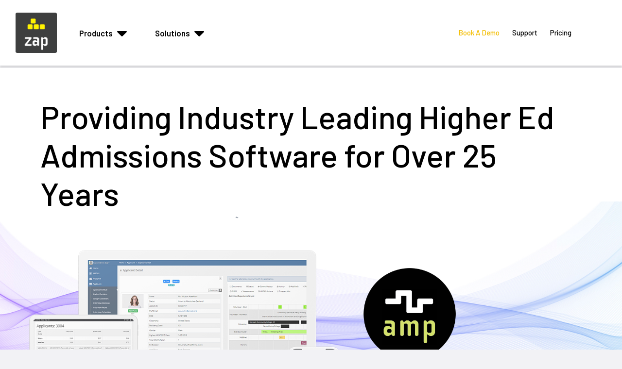

--- FILE ---
content_type: text/html; charset=UTF-8
request_url: https://www.zapsolutions.com/?utm_source=webdesignrankings&utm_medium=referral&utm_campaign=sponsorship
body_size: 17407
content:
<!DOCTYPE html>
<html lang="en-US">
<head>
	<meta charset="UTF-8" />
	<meta name="viewport" content="width=device-width, initial-scale=1" />
<meta name='robots' content='index, follow, max-image-preview:large, max-snippet:-1, max-video-preview:-1' />
	<style>img:is([sizes="auto" i], [sizes^="auto," i]) { contain-intrinsic-size: 3000px 1500px }</style>
	
	<!-- This site is optimized with the Yoast SEO plugin v26.8 - https://yoast.com/product/yoast-seo-wordpress/ -->
	<meta name="description" content="Zap Solutions is an industry leader in Higher Education (Undergraduate/Graduate/Medical) Admissions Systems for the past 25 years." />
	<link rel="canonical" href="https://www.zapsolutions.com/" />
	<meta property="og:locale" content="en_US" />
	<meta property="og:type" content="website" />
	<meta property="og:title" content="Higher Education Admissions Systems" />
	<meta property="og:description" content="Zap Solutions is an industry leader in Higher Education (Undergraduate/Graduate/Medical) Admissions Systems for the past 25 years." />
	<meta property="og:url" content="https://www.zapsolutions.com/" />
	<meta property="og:site_name" content="ZAP Solutions" />
	<meta property="article:publisher" content="https://www.facebook.com/ZapSolutions" />
	<meta property="article:modified_time" content="2025-11-24T18:19:56+00:00" />
	<meta name="twitter:card" content="summary_large_image" />
	<meta name="twitter:site" content="@zapsolutions" />
	<script type="application/ld+json" class="yoast-schema-graph">{"@context":"https://schema.org","@graph":[{"@type":"WebPage","@id":"https://www.zapsolutions.com/","url":"https://www.zapsolutions.com/","name":"Higher Education Admissions Systems","isPartOf":{"@id":"https://www.zapsolutions.com/#website"},"about":{"@id":"https://www.zapsolutions.com/#organization"},"datePublished":"2024-04-23T19:55:05+00:00","dateModified":"2025-11-24T18:19:56+00:00","description":"Zap Solutions is an industry leader in Higher Education (Undergraduate/Graduate/Medical) Admissions Systems for the past 25 years.","breadcrumb":{"@id":"https://www.zapsolutions.com/#breadcrumb"},"inLanguage":"en-US","potentialAction":[{"@type":"ReadAction","target":["https://www.zapsolutions.com/"]}]},{"@type":"BreadcrumbList","@id":"https://www.zapsolutions.com/#breadcrumb","itemListElement":[{"@type":"ListItem","position":1,"name":"Home"}]},{"@type":"WebSite","@id":"https://www.zapsolutions.com/#website","url":"https://www.zapsolutions.com/","name":"Zap Solutions","description":"Software and Admissions systems","publisher":{"@id":"https://www.zapsolutions.com/#organization"},"potentialAction":[{"@type":"SearchAction","target":{"@type":"EntryPoint","urlTemplate":"https://www.zapsolutions.com/?s={search_term_string}"},"query-input":{"@type":"PropertyValueSpecification","valueRequired":true,"valueName":"search_term_string"}}],"inLanguage":"en-US"},{"@type":"Organization","@id":"https://www.zapsolutions.com/#organization","name":"Zap Solutions","url":"https://www.zapsolutions.com/","logo":{"@type":"ImageObject","inLanguage":"en-US","@id":"https://www.zapsolutions.com/#/schema/logo/image/","url":"https://jzo44e.p3cdn1.secureserver.net/wp-content/uploads/2024/06/cropped-zap-logo-1-150x150-1.png?time=1721423857","contentUrl":"https://jzo44e.p3cdn1.secureserver.net/wp-content/uploads/2024/06/cropped-zap-logo-1-150x150-1.png?time=1721423857","width":512,"height":512,"caption":"Zap Solutions"},"image":{"@id":"https://www.zapsolutions.com/#/schema/logo/image/"},"sameAs":["https://www.facebook.com/ZapSolutions","https://x.com/zapsolutions"]}]}</script>
	<!-- / Yoast SEO plugin. -->


<title>Higher Education Admissions Systems</title>
<link rel='dns-prefetch' href='//js.hs-scripts.com' />
<link rel='dns-prefetch' href='//fonts.googleapis.com' />
<link rel="alternate" type="application/rss+xml" title="ZAP Solutions &raquo; Feed" href="https://www.zapsolutions.com/feed/" />
<link rel="alternate" type="application/rss+xml" title="ZAP Solutions &raquo; Comments Feed" href="https://www.zapsolutions.com/comments/feed/" />
<script>
window._wpemojiSettings = {"baseUrl":"https:\/\/s.w.org\/images\/core\/emoji\/16.0.1\/72x72\/","ext":".png","svgUrl":"https:\/\/s.w.org\/images\/core\/emoji\/16.0.1\/svg\/","svgExt":".svg","source":{"concatemoji":"https:\/\/www.zapsolutions.com\/wp-includes\/js\/wp-emoji-release.min.js?ver=6.8.3"}};
/*! This file is auto-generated */
!function(s,n){var o,i,e;function c(e){try{var t={supportTests:e,timestamp:(new Date).valueOf()};sessionStorage.setItem(o,JSON.stringify(t))}catch(e){}}function p(e,t,n){e.clearRect(0,0,e.canvas.width,e.canvas.height),e.fillText(t,0,0);var t=new Uint32Array(e.getImageData(0,0,e.canvas.width,e.canvas.height).data),a=(e.clearRect(0,0,e.canvas.width,e.canvas.height),e.fillText(n,0,0),new Uint32Array(e.getImageData(0,0,e.canvas.width,e.canvas.height).data));return t.every(function(e,t){return e===a[t]})}function u(e,t){e.clearRect(0,0,e.canvas.width,e.canvas.height),e.fillText(t,0,0);for(var n=e.getImageData(16,16,1,1),a=0;a<n.data.length;a++)if(0!==n.data[a])return!1;return!0}function f(e,t,n,a){switch(t){case"flag":return n(e,"\ud83c\udff3\ufe0f\u200d\u26a7\ufe0f","\ud83c\udff3\ufe0f\u200b\u26a7\ufe0f")?!1:!n(e,"\ud83c\udde8\ud83c\uddf6","\ud83c\udde8\u200b\ud83c\uddf6")&&!n(e,"\ud83c\udff4\udb40\udc67\udb40\udc62\udb40\udc65\udb40\udc6e\udb40\udc67\udb40\udc7f","\ud83c\udff4\u200b\udb40\udc67\u200b\udb40\udc62\u200b\udb40\udc65\u200b\udb40\udc6e\u200b\udb40\udc67\u200b\udb40\udc7f");case"emoji":return!a(e,"\ud83e\udedf")}return!1}function g(e,t,n,a){var r="undefined"!=typeof WorkerGlobalScope&&self instanceof WorkerGlobalScope?new OffscreenCanvas(300,150):s.createElement("canvas"),o=r.getContext("2d",{willReadFrequently:!0}),i=(o.textBaseline="top",o.font="600 32px Arial",{});return e.forEach(function(e){i[e]=t(o,e,n,a)}),i}function t(e){var t=s.createElement("script");t.src=e,t.defer=!0,s.head.appendChild(t)}"undefined"!=typeof Promise&&(o="wpEmojiSettingsSupports",i=["flag","emoji"],n.supports={everything:!0,everythingExceptFlag:!0},e=new Promise(function(e){s.addEventListener("DOMContentLoaded",e,{once:!0})}),new Promise(function(t){var n=function(){try{var e=JSON.parse(sessionStorage.getItem(o));if("object"==typeof e&&"number"==typeof e.timestamp&&(new Date).valueOf()<e.timestamp+604800&&"object"==typeof e.supportTests)return e.supportTests}catch(e){}return null}();if(!n){if("undefined"!=typeof Worker&&"undefined"!=typeof OffscreenCanvas&&"undefined"!=typeof URL&&URL.createObjectURL&&"undefined"!=typeof Blob)try{var e="postMessage("+g.toString()+"("+[JSON.stringify(i),f.toString(),p.toString(),u.toString()].join(",")+"));",a=new Blob([e],{type:"text/javascript"}),r=new Worker(URL.createObjectURL(a),{name:"wpTestEmojiSupports"});return void(r.onmessage=function(e){c(n=e.data),r.terminate(),t(n)})}catch(e){}c(n=g(i,f,p,u))}t(n)}).then(function(e){for(var t in e)n.supports[t]=e[t],n.supports.everything=n.supports.everything&&n.supports[t],"flag"!==t&&(n.supports.everythingExceptFlag=n.supports.everythingExceptFlag&&n.supports[t]);n.supports.everythingExceptFlag=n.supports.everythingExceptFlag&&!n.supports.flag,n.DOMReady=!1,n.readyCallback=function(){n.DOMReady=!0}}).then(function(){return e}).then(function(){var e;n.supports.everything||(n.readyCallback(),(e=n.source||{}).concatemoji?t(e.concatemoji):e.wpemoji&&e.twemoji&&(t(e.twemoji),t(e.wpemoji)))}))}((window,document),window._wpemojiSettings);
</script>
<link rel='stylesheet' id='acf-zapheader-style-css' href='https://www.zapsolutions.com/wp-content/themes/zapsolutions/blocks/zapheader/zapheader.css?ver=6.8.3' media='all' />
<style id='acf-bannerhp-style-inline-css'>
@media (min-width: 1720px) {
	.bannerhp .banner-title h1 {
		font-size: 7.5rem;
	}
}

.bannerhp .banner-content {
    background-repeat: no-repeat;
    background-position: center -35%;
    padding-top: 0px!important;
    align-items: center;
}

.bannerhp .inner-wrapper {
	background-repeat: no-repeat;
    background-position: center 60%;
    background-size: contain;
    padding: 0px!important;
}

.bannerhp .banner-title h1 {
	padding: 0px 6.5%;
	font-size: 6.5rem;
	font-family: "Barlow", sans-serif;
	font-weight: 500;
}

.bannerhp .right-side {
	font-weight: 600;
	font-size: 2rem;
}

.bannerhp .right-side img {
	width: 36%;
    height: auto;
}

.bannerhp .right-side .right-text {
	padding-right: 6rem;
}

.bannerhp.title-66 .inner-wrapper h1 {
	font-size: 5.5rem!important;
}

@media (min-width: 320px) {

}

@media (min-width: 575px) {
	.bannerhp .right-side {
		font-size: 2rem;
	}

	.bannerhp .banner-content {
	    background-repeat: no-repeat;
	    background-position: center -35%;
	    padding-top: 6rem!important;
	    align-items: normal;
	}
}

@media (min-width: 769px) {
	
}
</style>
<link rel='stylesheet' id='acf-banner-style-css' href='https://www.zapsolutions.com/wp-content/themes/zapsolutions/blocks/banner/banner.css?ver=6.8.3' media='all' />
<style id='acf-callout-style-inline-css'>
/*.callout {
	height: 100%;
}*/

.callout {
/*	padding: 0 15px;*/
	display: flex; 
}

.callouts .callout-flex {
	/*align-items: center;
	justify-content: space-between;*/
	display: -webkit-box;
	display: -ms-flexbox;
	display: flex;
	margin-right: -15px;
	margin-left: -15px;
	flex-wrap: wrap;
	justify-content: space-between;
}

.callouts .callout-flex.callout-custom {
	align-items: normal;
}

.callouts .callout-flex .callouts-title {
	font-family: 'Barlow', sans-serif;
	font-size: 5rem;
	line-height: 112.5%;
	text-align: center;
	margin-bottom: 5vw;
	max-width: 85%;
	margin-right: auto;
	margin-left: auto;
}

.callout .callout-inner {
	box-shadow: 0px 4px 18px 0px #00000026;
	border-radius: 20px;
	flex: 1; 
	position: relative;
}

.callout .img-wrap {
	position: relative;
	display: flex;
	align-items: center;
	justify-content: center;
}

.callout .img-wrap img {
	max-height: 375px;
	width: auto;
}

.callout .img-wrap.num-below-image {
	flex-direction: column;	
	margin-top: 10%;
}

.callout .img-wrap.num-below-image .img-num {
	position: static;
}

.callout .img-wrap.num-below-image .img-num .post-text {
	position: absolute;
	bottom: 6%;
}

.callout .title {
	font-size: 2rem;
	font-weight: 600;
	line-height: 120%;
	text-align: center;
	text-transform: uppercase;
	font-family: "IBM Plex Mono", monospace;
}

.callout .title-w-sub .title {
	font-size: 3.125rem;
	line-height: 130%;
	font-weight: 600;
}

.callout .title-w-sub .sub {
	font-family: "Barlow", sans-serif;
	font-size: 2rem;
	line-height: 125%;
	font-weight: 600;
	text-align: center;
}

.callout .img-wrap .img-num {
	position: absolute;
	font-family: "IBM Plex Mono", monospace;
	font-weight: 300;
	font-size: 6.375rem;
	text-align: center;
}

.callout .img-wrap .img-num .pre-text {
	font-size: 4.6875rem;
}

.callout .img-wrap .img-num .post-text {
	font-size: 4.6875rem;
}

.callout .c-content {
	font-size: 2rem;
	font-weight: 600;
	line-height: 140%;
	text-align: center;
}

.callouts.overlap-previous .inner-wrapper > .row {
	top: -12.5rem;
    position: relative;
    z-index: 10;
    margin-bottom: -12.5rem;
}

.callouts .callout-btm-btn {
	margin-top: 7.5%;
	text-align: center;
}

.callout-btm-btn a {
	margin-left: auto;
	margin-right: auto;
	padding: .5rem 5rem;
	font-size: 2rem;
	background-color: #fff;
}

/* Alignments based on item amount */
.callout-default .callout.col-4, .callout-scheduleToday .callout.col-4 {
	width: 60%;
	margin: auto;
	margin-bottom: 5rem;
}

.callout-default .callout.col-6, .callout-scheduleToday .callout.col-6 {
	width: 60%;
	margin: auto;
	margin-bottom: 5rem;
}

/* background image */
.acf-block.callouts {
	background-size: cover;
	background-repeat: no-repeat;
}

.acf-block.callouts.callout-has-bkg-image {
	padding-bottom: 5rem;
}

.acf-block.callouts.callout-has-bkg-image .callout .title {
	margin-bottom: 20px;
}

.acf-block.callouts.callout-has-bkg-image .callout .c-content {
	max-width: 70%;
	margin: 20px auto 0px auto;
}

.callout.c-rows-padding-top {
	padding-top: 5%;
}

/* scheduleToday callout type */
.callout-scheduleToday .callout .img-wrap img {
	max-height: 450px;
}

.callout-scheduleToday .callout .img-wrap .img-num img {
	width: 8.5rem;
	height: auto;
}

/* end schedule today */

/* custom callout type */
.callouts .row.callout-custom .callout .callout-inner {
	box-shadow: none;
	border-radius: none;
	padding: 0px!important;
}

.callouts .row.callout-custom .callout .title {
	text-align: left;
}

.callouts .row.callout-custom .callout .img-wrap {
	display: none;
}

.callouts .row.callout-custom .callout .c-content {
	display: none;
}

.callout-custom .title {
	font-family: 'Barlow', sans-serif;
	line-height: 125%;
	font-weight: 700;
	font-size: 2rem;
}

.callout-custom .custom-content > * {
	font-family: 'Barlow', sans-serif;
	font-size: 2rem;
	line-height: normal;
}

.callout-custom .callout-inner {
	height: 100%;
}

/* end custom callout type */

/* Callout custom font sizes */
.callouts.content-32 .custom-content * {
	font-size: 2rem;
	line-height: 140.625%;
}

.callouts.title-40 .callouts-title {
	font-size: 2.5rem;
}

.callouts.title-50 .callouts-title {
	font-size: 3.5rem;
} 

/* Min width queries */
@media (min-width: 320px) {

}

@media (min-width: 480px) {
	.callout-default .callout.col-4, .callout-scheduleToday .callout.col-4 {
		width: 30%;
		margin-bottom: 0;
		margin: unset;
	}
	.callout-default .callout.col-6,  .callout-scheduleToday .callout.col-6 {
		width: 45%;
		margin-bottom: 0;
		margin: unset;
	}

	.callout-flex.callout-scheduleToday > .callout.col-6 {
		padding-right: 7.5%;
	}

	.callout-flex.callout-scheduleToday > .callout.col-6 + .col-6 {
		padding-left: 7.5%;
		padding-right: inherit;
	}
}

@media (min-width: 575px) {
	
}

@media (min-width: 645px) {

}

@media (min-width: 769px) {

}

@media (min-width: 992px) {
	
}

@media (min-width: 1024px) {
	
}

@media (min-width: 1200px) {
	.callout .title {
		font-size: 1.25rem;
	}

	.callout .c-content {
		font-size: 1.25rem;
	}

	.callout .title-w-sub .sub {
		font-size: 1.75rem;
	}

	.callout .img-wrap .img-num {
		font-size: 8.375rem;
	}

	.callout-custom .custom-content > * {
		font-size: 1.5625rem;
	}

	.callout-btm-btn a {
		font-size: 1.25rem;
	}
}

@media (min-width: 1400px) {
	.callout .img-wrap .img-num {
		font-size: 9.375rem;
	}
}

@media (min-width: 1600px) {

}

@media (min-width: 1720px) {

}

/* max width queries */
@media (max-width: 575px) {
	.callouts.overlap-previous .inner-wrapper > .row {
		top: unset;
    	margin-bottom: unset;
	}
}
</style>
<style id='acf-rotatinggallery-style-inline-css'>
.rotating-gallery {
	overflow-x: hidden;
}

.rotating-gallery .img-wrap {
	margin: 0px 1.15rem;
}

.rotating-gallery .img-wrap.d-inline-block:first-of-type {
	margin-left: 0px;
}

.rotating-gallery .img-wrap.d-inline-block:last-of-type {
	margin-right: 0px;
}

.rotating-gallery .inner-wrapper {
	padding: 0px!important;
}

.rotating-gallery .images {
	overflow: auto;
    white-space: nowrap;
    align-items: center;
    justify-content: space-between;
    display: flex;
}

.rotating-gallery .images::-webkit-scrollbar {
	height: 0px;
	width: 0px;
	background: transparent;
}

.rotating-gallery h2 p {
	font-size: 4rem;
}

.rotating-gallery .images-wrapper {
	height: 155px;
	position: relative;
}

.rotating-gallery .images {
	background: url(https://jzo.44e.myftpupload.com/wp-content/uploads/2024/07/schools-bkg-crop.png);
    position: absolute;
    left: 0;
    top: 0;
    height: 100%;
    width: 300%;
    animation: slideshow 30s linear infinite;
    background-position: 0px -10px;
    transform: translate3d(0, 0, 0);
}

.rotating-gallery .images img {
	display: none;
}

@keyframes slideshow {
  0%    { left: 0; }
  100%  { left: -200%; }
}

@media (min-width: 575px) {
	.rotating-gallery h2 p {
		font-size: calc(1.375rem + 1.5vw);
	}
}

@media (max-width: 768px) {
	.rotating-gallery .images {
		animation: slideshow 15s linear infinite;
	}
}
</style>
<link rel='stylesheet' id='acf-zapblock-style-css' href='https://www.zapsolutions.com/wp-content/themes/zapsolutions/blocks/zapblock/zapblock.css?ver=6.8.3' media='all' />
<style id='wp-block-post-content-inline-css'>
.wp-block-post-content{display:flow-root}
</style>
<style id='wp-block-group-inline-css'>
.wp-block-group{box-sizing:border-box}:where(.wp-block-group.wp-block-group-is-layout-constrained){position:relative}
</style>
<style id='acf-zapfooter-style-inline-css'>
.zap-footer {
	padding-bottom: 5rem;
}

.zap-footer .inner-wrapper > .row {
	align-items: flex-start;
}

.zap-footer .content-section .row.h-100 {
	align-items: center;
}

.zap-footer .content-section .footer-c-wrap > * {
	margin-bottom: 0px;
	font-size: 2rem;
	line-height: 125%;
}

.zap-footer .list-title {
	font-size: 2rem;
	line-height: 120%;
	font-weight: 600;
}

.zap-footer ul li a {
	font-size: 2rem;
	line-height: 166%;
	font-weight: 400;
	color: #000;
	text-decoration: none;
	-webkit-transition: .5s ease;
  	-moz-transition: .5s ease;
  	-o-transition: .5s ease;
  	transition: .5s ease;
}

.zap-footer ul li a:hover {
	color: #0B98C5;
}

.zap-footer .social {
	text-align: right;
}

.zap-footer .social a {
	margin-left: 0px;
	width: 45%;
	height: auto;
	display: inline-block;
}

.zap-footer .social a + a {
	margin-left: 2.5%;
}

.zap-footer .content-section .footer-c-wrap p strong {
	width: 100%;
	display: block;
}

.zap-footer .content-section .footer-c-wrap p strong + a {
	display: inline-block;
	margin-bottom: 1rem;
}

.zap-footer .content-section .logo-wrap img {
	display: none;
}

@media (min-width: 575px) {
	.zap-footer .list-title {
		font-size: 1.5rem;
	}

	.zap-footer ul li a {
		font-size: 1.5rem;
	}

	.zap-footer .content-section .footer-c-wrap > * {
		font-size: 1.5rem;
	}

	.zap-footer .content-section > .row {
		align-items: end;
	}

	.zap-footer .content-section .footer-c-wrap p strong {
		width: unset;
		display: inline-block;
	}

	.zap-footer .content-section .footer-c-wrap p strong + a {
		display: inline-block;
		margin-bottom: unset;
	}

	.zap-footer .content-section .logo-wrap img {
		display: block;
	}
}

@media (min-width: 1024px) {
	.zap-footer .inner-wrapper > .row {
		align-items: flex-end;
	}
}

@media (max-width: 319px) {
	.zap-footer .inner-wrapper .row > div {
	    width: 100%;
	    text-align: left;
	}

	div.wpforms-container-full .wpforms-field-label, .wp-core-ui div.wpforms-container-full .wpforms-field-label {
		font-size: 12px!important;
	}

	div.wpforms-container-full button[type=submit].btn-zap {
		font-size: 12px;
		padding: 5px 25px;
	}
}

</style>
<style id='wp-emoji-styles-inline-css'>

	img.wp-smiley, img.emoji {
		display: inline !important;
		border: none !important;
		box-shadow: none !important;
		height: 1em !important;
		width: 1em !important;
		margin: 0 0.07em !important;
		vertical-align: -0.1em !important;
		background: none !important;
		padding: 0 !important;
	}
</style>
<style id='wp-block-library-inline-css'>
:root{--wp-admin-theme-color:#007cba;--wp-admin-theme-color--rgb:0,124,186;--wp-admin-theme-color-darker-10:#006ba1;--wp-admin-theme-color-darker-10--rgb:0,107,161;--wp-admin-theme-color-darker-20:#005a87;--wp-admin-theme-color-darker-20--rgb:0,90,135;--wp-admin-border-width-focus:2px;--wp-block-synced-color:#7a00df;--wp-block-synced-color--rgb:122,0,223;--wp-bound-block-color:var(--wp-block-synced-color)}@media (min-resolution:192dpi){:root{--wp-admin-border-width-focus:1.5px}}.wp-element-button{cursor:pointer}:root{--wp--preset--font-size--normal:16px;--wp--preset--font-size--huge:42px}:root .has-very-light-gray-background-color{background-color:#eee}:root .has-very-dark-gray-background-color{background-color:#313131}:root .has-very-light-gray-color{color:#eee}:root .has-very-dark-gray-color{color:#313131}:root .has-vivid-green-cyan-to-vivid-cyan-blue-gradient-background{background:linear-gradient(135deg,#00d084,#0693e3)}:root .has-purple-crush-gradient-background{background:linear-gradient(135deg,#34e2e4,#4721fb 50%,#ab1dfe)}:root .has-hazy-dawn-gradient-background{background:linear-gradient(135deg,#faaca8,#dad0ec)}:root .has-subdued-olive-gradient-background{background:linear-gradient(135deg,#fafae1,#67a671)}:root .has-atomic-cream-gradient-background{background:linear-gradient(135deg,#fdd79a,#004a59)}:root .has-nightshade-gradient-background{background:linear-gradient(135deg,#330968,#31cdcf)}:root .has-midnight-gradient-background{background:linear-gradient(135deg,#020381,#2874fc)}.has-regular-font-size{font-size:1em}.has-larger-font-size{font-size:2.625em}.has-normal-font-size{font-size:var(--wp--preset--font-size--normal)}.has-huge-font-size{font-size:var(--wp--preset--font-size--huge)}.has-text-align-center{text-align:center}.has-text-align-left{text-align:left}.has-text-align-right{text-align:right}#end-resizable-editor-section{display:none}.aligncenter{clear:both}.items-justified-left{justify-content:flex-start}.items-justified-center{justify-content:center}.items-justified-right{justify-content:flex-end}.items-justified-space-between{justify-content:space-between}.screen-reader-text{border:0;clip-path:inset(50%);height:1px;margin:-1px;overflow:hidden;padding:0;position:absolute;width:1px;word-wrap:normal!important}.screen-reader-text:focus{background-color:#ddd;clip-path:none;color:#444;display:block;font-size:1em;height:auto;left:5px;line-height:normal;padding:15px 23px 14px;text-decoration:none;top:5px;width:auto;z-index:100000}html :where(.has-border-color){border-style:solid}html :where([style*=border-top-color]){border-top-style:solid}html :where([style*=border-right-color]){border-right-style:solid}html :where([style*=border-bottom-color]){border-bottom-style:solid}html :where([style*=border-left-color]){border-left-style:solid}html :where([style*=border-width]){border-style:solid}html :where([style*=border-top-width]){border-top-style:solid}html :where([style*=border-right-width]){border-right-style:solid}html :where([style*=border-bottom-width]){border-bottom-style:solid}html :where([style*=border-left-width]){border-left-style:solid}html :where(img[class*=wp-image-]){height:auto;max-width:100%}:where(figure){margin:0 0 1em}html :where(.is-position-sticky){--wp-admin--admin-bar--position-offset:var(--wp-admin--admin-bar--height,0px)}@media screen and (max-width:600px){html :where(.is-position-sticky){--wp-admin--admin-bar--position-offset:0px}}
</style>
<style id='global-styles-inline-css'>
:root{--wp--preset--aspect-ratio--square: 1;--wp--preset--aspect-ratio--4-3: 4/3;--wp--preset--aspect-ratio--3-4: 3/4;--wp--preset--aspect-ratio--3-2: 3/2;--wp--preset--aspect-ratio--2-3: 2/3;--wp--preset--aspect-ratio--16-9: 16/9;--wp--preset--aspect-ratio--9-16: 9/16;--wp--preset--color--black: #000000;--wp--preset--color--cyan-bluish-gray: #abb8c3;--wp--preset--color--white: #ffffff;--wp--preset--color--pale-pink: #f78da7;--wp--preset--color--vivid-red: #cf2e2e;--wp--preset--color--luminous-vivid-orange: #ff6900;--wp--preset--color--luminous-vivid-amber: #fcb900;--wp--preset--color--light-green-cyan: #7bdcb5;--wp--preset--color--vivid-green-cyan: #00d084;--wp--preset--color--pale-cyan-blue: #8ed1fc;--wp--preset--color--vivid-cyan-blue: #0693e3;--wp--preset--color--vivid-purple: #9b51e0;--wp--preset--color--base: #f9f9f9;--wp--preset--color--base-2: #ffffff;--wp--preset--color--contrast: #111111;--wp--preset--color--contrast-2: #636363;--wp--preset--color--contrast-3: #A4A4A4;--wp--preset--color--accent: #cfcabe;--wp--preset--color--accent-2: #c2a990;--wp--preset--color--accent-3: #d8613c;--wp--preset--color--accent-4: #b1c5a4;--wp--preset--color--accent-5: #b5bdbc;--wp--preset--gradient--vivid-cyan-blue-to-vivid-purple: linear-gradient(135deg,rgba(6,147,227,1) 0%,rgb(155,81,224) 100%);--wp--preset--gradient--light-green-cyan-to-vivid-green-cyan: linear-gradient(135deg,rgb(122,220,180) 0%,rgb(0,208,130) 100%);--wp--preset--gradient--luminous-vivid-amber-to-luminous-vivid-orange: linear-gradient(135deg,rgba(252,185,0,1) 0%,rgba(255,105,0,1) 100%);--wp--preset--gradient--luminous-vivid-orange-to-vivid-red: linear-gradient(135deg,rgba(255,105,0,1) 0%,rgb(207,46,46) 100%);--wp--preset--gradient--very-light-gray-to-cyan-bluish-gray: linear-gradient(135deg,rgb(238,238,238) 0%,rgb(169,184,195) 100%);--wp--preset--gradient--cool-to-warm-spectrum: linear-gradient(135deg,rgb(74,234,220) 0%,rgb(151,120,209) 20%,rgb(207,42,186) 40%,rgb(238,44,130) 60%,rgb(251,105,98) 80%,rgb(254,248,76) 100%);--wp--preset--gradient--blush-light-purple: linear-gradient(135deg,rgb(255,206,236) 0%,rgb(152,150,240) 100%);--wp--preset--gradient--blush-bordeaux: linear-gradient(135deg,rgb(254,205,165) 0%,rgb(254,45,45) 50%,rgb(107,0,62) 100%);--wp--preset--gradient--luminous-dusk: linear-gradient(135deg,rgb(255,203,112) 0%,rgb(199,81,192) 50%,rgb(65,88,208) 100%);--wp--preset--gradient--pale-ocean: linear-gradient(135deg,rgb(255,245,203) 0%,rgb(182,227,212) 50%,rgb(51,167,181) 100%);--wp--preset--gradient--electric-grass: linear-gradient(135deg,rgb(202,248,128) 0%,rgb(113,206,126) 100%);--wp--preset--gradient--midnight: linear-gradient(135deg,rgb(2,3,129) 0%,rgb(40,116,252) 100%);--wp--preset--gradient--gradient-1: linear-gradient(to bottom, #cfcabe 0%, #F9F9F9 100%);--wp--preset--gradient--gradient-2: linear-gradient(to bottom, #C2A990 0%, #F9F9F9 100%);--wp--preset--gradient--gradient-3: linear-gradient(to bottom, #D8613C 0%, #F9F9F9 100%);--wp--preset--gradient--gradient-4: linear-gradient(to bottom, #B1C5A4 0%, #F9F9F9 100%);--wp--preset--gradient--gradient-5: linear-gradient(to bottom, #B5BDBC 0%, #F9F9F9 100%);--wp--preset--gradient--gradient-6: linear-gradient(to bottom, #A4A4A4 0%, #F9F9F9 100%);--wp--preset--gradient--gradient-7: linear-gradient(to bottom, #cfcabe 50%, #F9F9F9 50%);--wp--preset--gradient--gradient-8: linear-gradient(to bottom, #C2A990 50%, #F9F9F9 50%);--wp--preset--gradient--gradient-9: linear-gradient(to bottom, #D8613C 50%, #F9F9F9 50%);--wp--preset--gradient--gradient-10: linear-gradient(to bottom, #B1C5A4 50%, #F9F9F9 50%);--wp--preset--gradient--gradient-11: linear-gradient(to bottom, #B5BDBC 50%, #F9F9F9 50%);--wp--preset--gradient--gradient-12: linear-gradient(to bottom, #A4A4A4 50%, #F9F9F9 50%);--wp--preset--font-size--small: 0.9rem;--wp--preset--font-size--medium: 1.05rem;--wp--preset--font-size--large: clamp(1.39rem, 1.39rem + ((1vw - 0.2rem) * 0.767), 1.85rem);--wp--preset--font-size--x-large: clamp(1.85rem, 1.85rem + ((1vw - 0.2rem) * 1.083), 2.5rem);--wp--preset--font-size--xx-large: clamp(2.5rem, 2.5rem + ((1vw - 0.2rem) * 1.283), 3.27rem);--wp--preset--font-family--body: "Inter", sans-serif;--wp--preset--font-family--heading: Cardo;--wp--preset--font-family--system-sans-serif: -apple-system, BlinkMacSystemFont, avenir next, avenir, segoe ui, helvetica neue, helvetica, Cantarell, Ubuntu, roboto, noto, arial, sans-serif;--wp--preset--font-family--system-serif: Iowan Old Style, Apple Garamond, Baskerville, Times New Roman, Droid Serif, Times, Source Serif Pro, serif, Apple Color Emoji, Segoe UI Emoji, Segoe UI Symbol;--wp--preset--spacing--20: min(1.5rem, 2vw);--wp--preset--spacing--30: min(2.5rem, 3vw);--wp--preset--spacing--40: min(4rem, 5vw);--wp--preset--spacing--50: min(6.5rem, 8vw);--wp--preset--spacing--60: min(10.5rem, 13vw);--wp--preset--spacing--70: 3.38rem;--wp--preset--spacing--80: 5.06rem;--wp--preset--spacing--10: 1rem;--wp--preset--shadow--natural: 6px 6px 9px rgba(0, 0, 0, 0.2);--wp--preset--shadow--deep: 12px 12px 50px rgba(0, 0, 0, 0.4);--wp--preset--shadow--sharp: 6px 6px 0px rgba(0, 0, 0, 0.2);--wp--preset--shadow--outlined: 6px 6px 0px -3px rgba(255, 255, 255, 1), 6px 6px rgba(0, 0, 0, 1);--wp--preset--shadow--crisp: 6px 6px 0px rgba(0, 0, 0, 1);}:root { --wp--style--global--content-size: 620px;--wp--style--global--wide-size: 1280px; }:where(body) { margin: 0; }.wp-site-blocks { padding-top: var(--wp--style--root--padding-top); padding-bottom: var(--wp--style--root--padding-bottom); }.has-global-padding { padding-right: var(--wp--style--root--padding-right); padding-left: var(--wp--style--root--padding-left); }.has-global-padding > .alignfull { margin-right: calc(var(--wp--style--root--padding-right) * -1); margin-left: calc(var(--wp--style--root--padding-left) * -1); }.has-global-padding :where(:not(.alignfull.is-layout-flow) > .has-global-padding:not(.wp-block-block, .alignfull)) { padding-right: 0; padding-left: 0; }.has-global-padding :where(:not(.alignfull.is-layout-flow) > .has-global-padding:not(.wp-block-block, .alignfull)) > .alignfull { margin-left: 0; margin-right: 0; }.wp-site-blocks > .alignleft { float: left; margin-right: 2em; }.wp-site-blocks > .alignright { float: right; margin-left: 2em; }.wp-site-blocks > .aligncenter { justify-content: center; margin-left: auto; margin-right: auto; }:where(.wp-site-blocks) > * { margin-block-start: 1.2rem; margin-block-end: 0; }:where(.wp-site-blocks) > :first-child { margin-block-start: 0; }:where(.wp-site-blocks) > :last-child { margin-block-end: 0; }:root { --wp--style--block-gap: 1.2rem; }:root :where(.is-layout-flow) > :first-child{margin-block-start: 0;}:root :where(.is-layout-flow) > :last-child{margin-block-end: 0;}:root :where(.is-layout-flow) > *{margin-block-start: 1.2rem;margin-block-end: 0;}:root :where(.is-layout-constrained) > :first-child{margin-block-start: 0;}:root :where(.is-layout-constrained) > :last-child{margin-block-end: 0;}:root :where(.is-layout-constrained) > *{margin-block-start: 1.2rem;margin-block-end: 0;}:root :where(.is-layout-flex){gap: 1.2rem;}:root :where(.is-layout-grid){gap: 1.2rem;}.is-layout-flow > .alignleft{float: left;margin-inline-start: 0;margin-inline-end: 2em;}.is-layout-flow > .alignright{float: right;margin-inline-start: 2em;margin-inline-end: 0;}.is-layout-flow > .aligncenter{margin-left: auto !important;margin-right: auto !important;}.is-layout-constrained > .alignleft{float: left;margin-inline-start: 0;margin-inline-end: 2em;}.is-layout-constrained > .alignright{float: right;margin-inline-start: 2em;margin-inline-end: 0;}.is-layout-constrained > .aligncenter{margin-left: auto !important;margin-right: auto !important;}.is-layout-constrained > :where(:not(.alignleft):not(.alignright):not(.alignfull)){max-width: var(--wp--style--global--content-size);margin-left: auto !important;margin-right: auto !important;}.is-layout-constrained > .alignwide{max-width: var(--wp--style--global--wide-size);}body .is-layout-flex{display: flex;}.is-layout-flex{flex-wrap: wrap;align-items: center;}.is-layout-flex > :is(*, div){margin: 0;}body .is-layout-grid{display: grid;}.is-layout-grid > :is(*, div){margin: 0;}body{background-color: var(--wp--preset--color--base);color: var(--wp--preset--color--contrast);font-family: var(--wp--preset--font-family--body);font-size: var(--wp--preset--font-size--medium);font-style: normal;font-weight: 400;line-height: 1.55;--wp--style--root--padding-top: 0px;--wp--style--root--padding-right: var(--wp--preset--spacing--50);--wp--style--root--padding-bottom: 0px;--wp--style--root--padding-left: var(--wp--preset--spacing--50);}a:where(:not(.wp-element-button)){color: var(--wp--preset--color--contrast);text-decoration: underline;}:root :where(a:where(:not(.wp-element-button)):hover){text-decoration: none;}h1, h2, h3, h4, h5, h6{color: var(--wp--preset--color--contrast);font-family: var(--wp--preset--font-family--heading);font-style: normal;font-weight: 400;line-height: 1.2;}h1{font-family: var(--wp--preset--font-family--heading);font-size: var(--wp--preset--font-size--xx-large);font-style: normal;font-weight: 700;line-height: 1.15;}h2{font-size: var(--wp--preset--font-size--x-large);font-style: normal;font-weight: 600;}h3{font-size: var(--wp--preset--font-size--large);}h4{font-size: clamp(1.1rem, 1.1rem + ((1vw - 0.2rem) * 0.767), 1.5rem);}h5{font-size: var(--wp--preset--font-size--medium);}h6{font-size: var(--wp--preset--font-size--small);}:root :where(.wp-element-button, .wp-block-button__link){background-color: var(--wp--preset--color--contrast);border-radius: .33rem;border-color: var(--wp--preset--color--contrast);border-width: 0;color: var(--wp--preset--color--base);font-family: inherit;font-size: var(--wp--preset--font-size--small);font-style: normal;font-weight: 500;line-height: inherit;padding-top: 0.6rem;padding-right: 1rem;padding-bottom: 0.6rem;padding-left: 1rem;text-decoration: none;}:root :where(.wp-element-button:hover, .wp-block-button__link:hover){background-color: var(--wp--preset--color--contrast-2);border-color: var(--wp--preset--color--contrast-2);color: var(--wp--preset--color--base);}:root :where(.wp-element-button:focus, .wp-block-button__link:focus){background-color: var(--wp--preset--color--contrast-2);border-color: var(--wp--preset--color--contrast-2);color: var(--wp--preset--color--base);outline-color: var(--wp--preset--color--contrast);outline-offset: 2px;}:root :where(.wp-element-button:active, .wp-block-button__link:active){background-color: var(--wp--preset--color--contrast);color: var(--wp--preset--color--base);}:root :where(.wp-element-caption, .wp-block-audio figcaption, .wp-block-embed figcaption, .wp-block-gallery figcaption, .wp-block-image figcaption, .wp-block-table figcaption, .wp-block-video figcaption){color: var(--wp--preset--color--contrast-2);font-family: var(--wp--preset--font-family--body);font-size: 0.8rem;}.has-black-color{color: var(--wp--preset--color--black) !important;}.has-cyan-bluish-gray-color{color: var(--wp--preset--color--cyan-bluish-gray) !important;}.has-white-color{color: var(--wp--preset--color--white) !important;}.has-pale-pink-color{color: var(--wp--preset--color--pale-pink) !important;}.has-vivid-red-color{color: var(--wp--preset--color--vivid-red) !important;}.has-luminous-vivid-orange-color{color: var(--wp--preset--color--luminous-vivid-orange) !important;}.has-luminous-vivid-amber-color{color: var(--wp--preset--color--luminous-vivid-amber) !important;}.has-light-green-cyan-color{color: var(--wp--preset--color--light-green-cyan) !important;}.has-vivid-green-cyan-color{color: var(--wp--preset--color--vivid-green-cyan) !important;}.has-pale-cyan-blue-color{color: var(--wp--preset--color--pale-cyan-blue) !important;}.has-vivid-cyan-blue-color{color: var(--wp--preset--color--vivid-cyan-blue) !important;}.has-vivid-purple-color{color: var(--wp--preset--color--vivid-purple) !important;}.has-base-color{color: var(--wp--preset--color--base) !important;}.has-base-2-color{color: var(--wp--preset--color--base-2) !important;}.has-contrast-color{color: var(--wp--preset--color--contrast) !important;}.has-contrast-2-color{color: var(--wp--preset--color--contrast-2) !important;}.has-contrast-3-color{color: var(--wp--preset--color--contrast-3) !important;}.has-accent-color{color: var(--wp--preset--color--accent) !important;}.has-accent-2-color{color: var(--wp--preset--color--accent-2) !important;}.has-accent-3-color{color: var(--wp--preset--color--accent-3) !important;}.has-accent-4-color{color: var(--wp--preset--color--accent-4) !important;}.has-accent-5-color{color: var(--wp--preset--color--accent-5) !important;}.has-black-background-color{background-color: var(--wp--preset--color--black) !important;}.has-cyan-bluish-gray-background-color{background-color: var(--wp--preset--color--cyan-bluish-gray) !important;}.has-white-background-color{background-color: var(--wp--preset--color--white) !important;}.has-pale-pink-background-color{background-color: var(--wp--preset--color--pale-pink) !important;}.has-vivid-red-background-color{background-color: var(--wp--preset--color--vivid-red) !important;}.has-luminous-vivid-orange-background-color{background-color: var(--wp--preset--color--luminous-vivid-orange) !important;}.has-luminous-vivid-amber-background-color{background-color: var(--wp--preset--color--luminous-vivid-amber) !important;}.has-light-green-cyan-background-color{background-color: var(--wp--preset--color--light-green-cyan) !important;}.has-vivid-green-cyan-background-color{background-color: var(--wp--preset--color--vivid-green-cyan) !important;}.has-pale-cyan-blue-background-color{background-color: var(--wp--preset--color--pale-cyan-blue) !important;}.has-vivid-cyan-blue-background-color{background-color: var(--wp--preset--color--vivid-cyan-blue) !important;}.has-vivid-purple-background-color{background-color: var(--wp--preset--color--vivid-purple) !important;}.has-base-background-color{background-color: var(--wp--preset--color--base) !important;}.has-base-2-background-color{background-color: var(--wp--preset--color--base-2) !important;}.has-contrast-background-color{background-color: var(--wp--preset--color--contrast) !important;}.has-contrast-2-background-color{background-color: var(--wp--preset--color--contrast-2) !important;}.has-contrast-3-background-color{background-color: var(--wp--preset--color--contrast-3) !important;}.has-accent-background-color{background-color: var(--wp--preset--color--accent) !important;}.has-accent-2-background-color{background-color: var(--wp--preset--color--accent-2) !important;}.has-accent-3-background-color{background-color: var(--wp--preset--color--accent-3) !important;}.has-accent-4-background-color{background-color: var(--wp--preset--color--accent-4) !important;}.has-accent-5-background-color{background-color: var(--wp--preset--color--accent-5) !important;}.has-black-border-color{border-color: var(--wp--preset--color--black) !important;}.has-cyan-bluish-gray-border-color{border-color: var(--wp--preset--color--cyan-bluish-gray) !important;}.has-white-border-color{border-color: var(--wp--preset--color--white) !important;}.has-pale-pink-border-color{border-color: var(--wp--preset--color--pale-pink) !important;}.has-vivid-red-border-color{border-color: var(--wp--preset--color--vivid-red) !important;}.has-luminous-vivid-orange-border-color{border-color: var(--wp--preset--color--luminous-vivid-orange) !important;}.has-luminous-vivid-amber-border-color{border-color: var(--wp--preset--color--luminous-vivid-amber) !important;}.has-light-green-cyan-border-color{border-color: var(--wp--preset--color--light-green-cyan) !important;}.has-vivid-green-cyan-border-color{border-color: var(--wp--preset--color--vivid-green-cyan) !important;}.has-pale-cyan-blue-border-color{border-color: var(--wp--preset--color--pale-cyan-blue) !important;}.has-vivid-cyan-blue-border-color{border-color: var(--wp--preset--color--vivid-cyan-blue) !important;}.has-vivid-purple-border-color{border-color: var(--wp--preset--color--vivid-purple) !important;}.has-base-border-color{border-color: var(--wp--preset--color--base) !important;}.has-base-2-border-color{border-color: var(--wp--preset--color--base-2) !important;}.has-contrast-border-color{border-color: var(--wp--preset--color--contrast) !important;}.has-contrast-2-border-color{border-color: var(--wp--preset--color--contrast-2) !important;}.has-contrast-3-border-color{border-color: var(--wp--preset--color--contrast-3) !important;}.has-accent-border-color{border-color: var(--wp--preset--color--accent) !important;}.has-accent-2-border-color{border-color: var(--wp--preset--color--accent-2) !important;}.has-accent-3-border-color{border-color: var(--wp--preset--color--accent-3) !important;}.has-accent-4-border-color{border-color: var(--wp--preset--color--accent-4) !important;}.has-accent-5-border-color{border-color: var(--wp--preset--color--accent-5) !important;}.has-vivid-cyan-blue-to-vivid-purple-gradient-background{background: var(--wp--preset--gradient--vivid-cyan-blue-to-vivid-purple) !important;}.has-light-green-cyan-to-vivid-green-cyan-gradient-background{background: var(--wp--preset--gradient--light-green-cyan-to-vivid-green-cyan) !important;}.has-luminous-vivid-amber-to-luminous-vivid-orange-gradient-background{background: var(--wp--preset--gradient--luminous-vivid-amber-to-luminous-vivid-orange) !important;}.has-luminous-vivid-orange-to-vivid-red-gradient-background{background: var(--wp--preset--gradient--luminous-vivid-orange-to-vivid-red) !important;}.has-very-light-gray-to-cyan-bluish-gray-gradient-background{background: var(--wp--preset--gradient--very-light-gray-to-cyan-bluish-gray) !important;}.has-cool-to-warm-spectrum-gradient-background{background: var(--wp--preset--gradient--cool-to-warm-spectrum) !important;}.has-blush-light-purple-gradient-background{background: var(--wp--preset--gradient--blush-light-purple) !important;}.has-blush-bordeaux-gradient-background{background: var(--wp--preset--gradient--blush-bordeaux) !important;}.has-luminous-dusk-gradient-background{background: var(--wp--preset--gradient--luminous-dusk) !important;}.has-pale-ocean-gradient-background{background: var(--wp--preset--gradient--pale-ocean) !important;}.has-electric-grass-gradient-background{background: var(--wp--preset--gradient--electric-grass) !important;}.has-midnight-gradient-background{background: var(--wp--preset--gradient--midnight) !important;}.has-gradient-1-gradient-background{background: var(--wp--preset--gradient--gradient-1) !important;}.has-gradient-2-gradient-background{background: var(--wp--preset--gradient--gradient-2) !important;}.has-gradient-3-gradient-background{background: var(--wp--preset--gradient--gradient-3) !important;}.has-gradient-4-gradient-background{background: var(--wp--preset--gradient--gradient-4) !important;}.has-gradient-5-gradient-background{background: var(--wp--preset--gradient--gradient-5) !important;}.has-gradient-6-gradient-background{background: var(--wp--preset--gradient--gradient-6) !important;}.has-gradient-7-gradient-background{background: var(--wp--preset--gradient--gradient-7) !important;}.has-gradient-8-gradient-background{background: var(--wp--preset--gradient--gradient-8) !important;}.has-gradient-9-gradient-background{background: var(--wp--preset--gradient--gradient-9) !important;}.has-gradient-10-gradient-background{background: var(--wp--preset--gradient--gradient-10) !important;}.has-gradient-11-gradient-background{background: var(--wp--preset--gradient--gradient-11) !important;}.has-gradient-12-gradient-background{background: var(--wp--preset--gradient--gradient-12) !important;}.has-small-font-size{font-size: var(--wp--preset--font-size--small) !important;}.has-medium-font-size{font-size: var(--wp--preset--font-size--medium) !important;}.has-large-font-size{font-size: var(--wp--preset--font-size--large) !important;}.has-x-large-font-size{font-size: var(--wp--preset--font-size--x-large) !important;}.has-xx-large-font-size{font-size: var(--wp--preset--font-size--xx-large) !important;}.has-body-font-family{font-family: var(--wp--preset--font-family--body) !important;}.has-heading-font-family{font-family: var(--wp--preset--font-family--heading) !important;}.has-system-sans-serif-font-family{font-family: var(--wp--preset--font-family--system-sans-serif) !important;}.has-system-serif-font-family{font-family: var(--wp--preset--font-family--system-serif) !important;}:where(.wp-site-blocks *:focus){outline-width:2px;outline-style:solid}
</style>
<style id='wp-block-template-skip-link-inline-css'>

		.skip-link.screen-reader-text {
			border: 0;
			clip-path: inset(50%);
			height: 1px;
			margin: -1px;
			overflow: hidden;
			padding: 0;
			position: absolute !important;
			width: 1px;
			word-wrap: normal !important;
		}

		.skip-link.screen-reader-text:focus {
			background-color: #eee;
			clip-path: none;
			color: #444;
			display: block;
			font-size: 1em;
			height: auto;
			left: 5px;
			line-height: normal;
			padding: 15px 23px 14px;
			text-decoration: none;
			top: 5px;
			width: auto;
			z-index: 100000;
		}
</style>
<link rel='stylesheet' id='wp-components-css' href='https://www.zapsolutions.com/wp-includes/css/dist/components/style.min.css?ver=6.8.3' media='all' />
<link rel='stylesheet' id='godaddy-styles-css' href='https://www.zapsolutions.com/wp-content/mu-plugins/vendor/wpex/godaddy-launch/includes/Dependencies/GoDaddy/Styles/build/latest.css?ver=2.0.2' media='all' />
<link rel='stylesheet' id='main-css' href='https://www.zapsolutions.com/wp-content/themes/zapsolutions/bootstrap/css/bootstrap.min.css?ver=6.8.3' media='all' />
<link rel='stylesheet' id='google-fonts-css' href='https://fonts.googleapis.com/css2?family=Barlow:ital,wght@0,100;0,200;0,300;0,400;0,500;0,600;0,700;0,800;0,900;1,100;1,200;1,300;1,400;1,500;1,600;1,700;1,800;1,900&#038;family=IBM+Plex+Mono:ital,wght@0,100;0,200;0,300;0,400;0,500;0,600;0,700;1,100;1,200;1,300;1,400;1,500;1,600;1,700&#038;family=Ropa+Sans:ital@0;1&#038;family=Barlow+Condensed:ital,wght@0,100;0,200;0,300;0,400;0,500;0,600;0,700;0,800;0,900;1,100;1,200;1,300;1,400;1,500;1,600;1,700;1,800;1,900&#038;display=swap' media='all' />
<link rel='stylesheet' id='custom-css-css' href='https://www.zapsolutions.com/wp-content/themes/zapsolutions/style.css?ver=6.8.3' media='all' />
<script src="https://www.zapsolutions.com/wp-content/themes/zapsolutions/custom.js?ver=6.8.3" id="custom-js-js"></script>
<link rel="https://api.w.org/" href="https://www.zapsolutions.com/wp-json/" /><link rel="alternate" title="JSON" type="application/json" href="https://www.zapsolutions.com/wp-json/wp/v2/pages/899" /><link rel="EditURI" type="application/rsd+xml" title="RSD" href="https://www.zapsolutions.com/xmlrpc.php?rsd" />
<meta name="generator" content="WordPress 6.8.3" />
<link rel='shortlink' href='https://www.zapsolutions.com/' />
<link rel="alternate" title="oEmbed (JSON)" type="application/json+oembed" href="https://www.zapsolutions.com/wp-json/oembed/1.0/embed?url=https%3A%2F%2Fwww.zapsolutions.com%2F" />
<link rel="alternate" title="oEmbed (XML)" type="text/xml+oembed" href="https://www.zapsolutions.com/wp-json/oembed/1.0/embed?url=https%3A%2F%2Fwww.zapsolutions.com%2F&#038;format=xml" />
			<!-- DO NOT COPY THIS SNIPPET! Start of Page Analytics Tracking for HubSpot WordPress plugin v11.3.37-->
			<script class="hsq-set-content-id" data-content-id="standard-page">
				var _hsq = _hsq || [];
				_hsq.push(["setContentType", "standard-page"]);
			</script>
			<!-- DO NOT COPY THIS SNIPPET! End of Page Analytics Tracking for HubSpot WordPress plugin -->
			    <!-- Google tag (gtag.js) -->
    <script async src="https://www.googletagmanager.com/gtag/js?id=G-CQV4F4KVED"></script>
    <script>
      window.dataLayer = window.dataLayer || [];
      function gtag(){dataLayer.push(arguments);}
      gtag('js', new Date());

      gtag('config', 'G-CQV4F4KVED');
    </script>
    <style class='wp-fonts-local'>
@font-face{font-family:Inter;font-style:normal;font-weight:300 900;font-display:fallback;src:url('https://www.zapsolutions.com/wp-content/themes/twentytwentyfour/assets/fonts/inter/Inter-VariableFont_slnt,wght.woff2') format('woff2');font-stretch:normal;}
@font-face{font-family:Cardo;font-style:normal;font-weight:400;font-display:fallback;src:url('https://www.zapsolutions.com/wp-content/themes/twentytwentyfour/assets/fonts/cardo/cardo_normal_400.woff2') format('woff2');}
@font-face{font-family:Cardo;font-style:italic;font-weight:400;font-display:fallback;src:url('https://www.zapsolutions.com/wp-content/themes/twentytwentyfour/assets/fonts/cardo/cardo_italic_400.woff2') format('woff2');}
@font-face{font-family:Cardo;font-style:normal;font-weight:700;font-display:fallback;src:url('https://www.zapsolutions.com/wp-content/themes/twentytwentyfour/assets/fonts/cardo/cardo_normal_700.woff2') format('woff2');}
</style>
<link rel="icon" href="https://www.zapsolutions.com/wp-content/uploads/2024/06/cropped-zap-logo-1-150x150-1-32x32.png" sizes="32x32" />
<link rel="icon" href="https://www.zapsolutions.com/wp-content/uploads/2024/06/cropped-zap-logo-1-150x150-1-192x192.png" sizes="192x192" />
<link rel="apple-touch-icon" href="https://www.zapsolutions.com/wp-content/uploads/2024/06/cropped-zap-logo-1-150x150-1-180x180.png" />
<meta name="msapplication-TileImage" content="https://www.zapsolutions.com/wp-content/uploads/2024/06/cropped-zap-logo-1-150x150-1-270x270.png" />
</head>

<body class="home wp-singular page-template page-template-page-no-title page page-id-899 wp-embed-responsive wp-theme-twentytwentyfour wp-child-theme-zapsolutions">

<div class="wp-site-blocks"><header class="wp-block-template-part">
<div  class="acf-block zap-header">
    <div class="inner-wrapper d-flex">
        <div class="row flex-grow-1 align-items-center">
            <div class="logo col-1 col-md-1">
                <a title="home" alt="home" href="/">
                    <img width="91" height="90" src="https://www.zapsolutions.com/wp-content/uploads/2024/06/zap-pgh-logo-2-1.png" class="header-logo img-fluid" alt="" decoding="async" />                </a>
            </div>
            <div class="navbar navbar-expand col-11">
                <div class="container-fluid">
                    <button class="navbar-toggler" type="button" data-bs-toggle="collapse" data-bs-target="#navbarSupportedContent" aria-controls="navbarSupportedContent" aria-expanded="false" aria-label="Toggle navigation">
                        <span class="navbar-toggler-icon"></span>
                        <span class="btn-close d-none"></span>
                    </button>
                    <div class="collapse navbar-collapse" id="navbarSupportedContent">
                        <div class="navbar-nav w-100">
                            <div class="main-nav col-6 col-sm-6 col-md-6 col-lg-6 align-self-center">
                                <ul class="list-style-none l1">
                                                                                                        <li class="top-level ">
                                        Products                                        <!-- Products Menu Styles -->
                                                                                                                                <div class="menu-wrapper products-style">
                                                <div class="menu-inner row">
                                                    <ul class="list-style-none l2 left-side col-3">
                                                                                                                                                                                    <li class="menu-link first" style="background-color: #d3e16b; border-color: #d3e16b;">
                                                                    <a href="/amp">
                                                                        <img width="132" height="132" src="https://www.zapsolutions.com/wp-content/uploads/2024/06/amplogo-no_url-1.png" class="link-image img-fluid" alt="" decoding="async" />                                                                        <span class="link-byline">The all-in-one graduate admissions  software solution.</span>
                                                                    </a>
                                                                </li>
                                                                                                                                                                                                                                                                                                                    <li class="menu-link has-text">
                                                                        <a href="/sams" class="row">
                                                                            <span style="background-color:#009ea8" class="text-image col">
                                                                                <span class="text">SAMS Module</span>
                                                                            </span>
                                                                            <div class="text-wrapper col">
                                                                                <span style="color: #009ea8" class="link-title">
                                                                                    SAMS Module                                                                                </span>
                                                                                <span style="color: #009ea8" class="link-byline">
                                                                                    Track and manage students across their full medical school journey        
                                                                                </span>
                                                                            </div>
                                                                        </a>
                                                                    </li>
                                                                                                                                                                                                                                                                                                                                                                                    <li class="menu-link has-text">
                                                                        <a href="/crm" class="row">
                                                                            <span style="background-color:#f4be00" class="text-image col">
                                                                                <span class="text">CRM Module</span>
                                                                            </span>
                                                                            <div class="text-wrapper col">
                                                                                <span style="color: #f4be00" class="link-title">
                                                                                    CRM Module                                                                                </span>
                                                                                <span style="color: #f4be00" class="link-byline">
                                                                                    Collect and manage your prospective applicants        
                                                                                </span>
                                                                            </div>
                                                                        </a>
                                                                    </li>
                                                                                                                                                                                                                                                                                                                                                                                    <li class="menu-link has-image">
                                                                        <a href="/schedule-today" class="row">
                                                                            <img width="132" height="141" src="https://www.zapsolutions.com/wp-content/uploads/2024/06/schedule-icon.png" class="link-image col img-fluid" alt="" decoding="async" />                                                                            <div class="text-wrapper col">
                                                                                <span style="color: #ea1111" class="link-title">ScheduleToday Module</span>
                                                                                <span style="color: #ea1111" class="link-byline">Take the pain out  of scheduling  </span>
                                                                            </div>
                                                                        </a>
                                                                    </li>
                                                                                                                                                                                                                                        </ul>
                                                    <div class="col-1 l2 col-spacer"></div>
                                                    <ul class="list-style-none l2 right-side col-8">
                                                        <div class="row">
                                                                                                                            <li class="col-4">  
                                                                    <a class="btn btn-zap" href="/book-a-demo">Book A Demo</a>
                                                                    <div class="text-wrapper">
                                                                        <span class="link-byline">Ready to see our software in action? Book a demo now and discover how we can transform your workflow with ease.</span>
                                                                    </div>
                                                                </li>
                                                                                                                            <li class="col-4">  
                                                                    <a class="btn btn-zap" href="/faqs">Questions</a>
                                                                    <div class="text-wrapper">
                                                                        <span class="link-byline">Got questions? We&#8217;ve got answers. Browse our FAQ section or feel free to send us an email – we&#8217;re always ready to assist!</span>
                                                                    </div>
                                                                </li>
                                                                                                                            <li class="col-4">  
                                                                    <a class="btn btn-zap" href="/case-studies">Case Studies</a>
                                                                    <div class="text-wrapper">
                                                                        <span class="link-byline">See the results for yourself! Explore our case studies to understand the impact our software can have on yourorganization.</span>
                                                                    </div>
                                                                </li>
                                                                                                                    </div>
                                                    </ul>
                                                </div>
                                            </div>
                                                                            </li>
                                                                                                        <li class="top-level ">
                                        Solutions                                        <!-- Products Menu Styles -->
                                                                                    <div class="menu-wrapper solutions-style">
                                                <div class="menu-inner row">
                                                                                                        <!-- first item -->
                                                    <ul class="list-style-none l2 left-side col-2">
                                                        <li>
                                                            <a href="/">
                                                                <img width="81" height="110" src="https://www.zapsolutions.com/wp-content/uploads/2024/06/Group-31.png" class="link-image img-fluid" alt="" decoding="async" loading="lazy" />                                                                 <span style="color: #0b98c5" class="text"></span>
                                                            </a>
                                                        </li>
                                                    </ul>
                                                    <!-- middle section, normal links --> 
                                                    <ul class="list-style-none l2 middle col-6 col-sm-5">
                                                                                                                    <li>
                                                                <a href="/medical-schools">Medical and Health Sciences Schools</a>
                                                            </li>
                                                                                                                    <li>
                                                                <a href="/graduate-schools">Graduate Schools</a>
                                                            </li>
                                                                                                                    <li>
                                                                <a href="/undergrad-institutions">Undergrad Institutions</a>
                                                            </li>
                                                                                                            </ul>
                                                    <!-- last section -->
                                                    <ul class="list-style-none l2 right-side col-6 col-sm-5">
                                                        <li class="align-items-center">
                                                            <img width="157" height="155" src="https://www.zapsolutions.com/wp-content/uploads/2024/06/zap-logo-1.png" class="link-image img-fluid" alt="" decoding="async" loading="lazy" />                                                            <div class="text-wrapper col">
                                                                <span style="color: " class="link-byline">
                                                                    Converting complex data into business intelligence to identify your best candidates.        
                                                                </span>
                                                                <a class="btn btn-zap" href="/book-a-demo">Book a demo</a>
                                                            </div>
                                                        </li>
                                                    </ul>
                                                </div>
                                            </div>
                                                                            </li>
                                                                </ul>
                            </div>
                            <div class="util-nav col-6 col-sm-6 col-md-6 align-self-center">
                                                                    <a style="color: #f3bd00" class="" href="/book-a-demo">Book A Demo</a>
                                                                    <a style="color: #000000" class="" href="/support">Support</a>
                                                                    <a style="color: #000000" class="" href="/pricing">Pricing</a>
                                                            </div>
                        </div>
                    </div>
                </div>
            </div>
        </div>
    </div>
</div>

</header>


<main class="wp-block-group is-layout-flow wp-block-group-is-layout-flow" style="margin-top:0">
	<div class="entry-content wp-block-post-content has-global-padding is-layout-constrained wp-block-post-content-is-layout-constrained">
<div  class="acf-block bannerhp title-66 alignfull" style="background-color: #ffffff; color: #000000">
    <div class="inner-wrapper" style="background-image:url(https://www.zapsolutions.com/wp-content/uploads/2024/06/image-8.jpg)">
        <div class="banner-title">
            <h1>Providing Industry Leading Higher Ed Admissions Software for Over 25 Years</h1>
        </div>
        <div class="flex-row d-flex banner-content">
            <div class="bannerhp-col left-side col-7">
                <img loading="lazy" decoding="async" width="895" height="528" src="https://www.zapsolutions.com/wp-content/uploads/2024/06/HP-image.png" class="banner-left-img w-100 h-auto" alt="" srcset="https://www.zapsolutions.com/wp-content/uploads/2024/06/HP-image.png 895w, https://www.zapsolutions.com/wp-content/uploads/2024/06/HP-image-184x109.png 184w, https://www.zapsolutions.com/wp-content/uploads/2024/06/HP-image-300x177.png 300w, https://www.zapsolutions.com/wp-content/uploads/2024/06/HP-image-768x453.png 768w" sizes="auto, (max-width: 895px) 100vw, 895px" />            </div>

            <div class="bannerhp-col right-side col-5 p-0 pt-5">
                <img loading="lazy" decoding="async" width="302" height="301" src="https://www.zapsolutions.com/wp-content/uploads/2024/06/amp-logo.png" class="banner-right-img" alt="" srcset="https://www.zapsolutions.com/wp-content/uploads/2024/06/amp-logo.png 302w, https://www.zapsolutions.com/wp-content/uploads/2024/06/amp-logo-184x184.png 184w, https://www.zapsolutions.com/wp-content/uploads/2024/06/amp-logo-150x150.png 150w, https://www.zapsolutions.com/wp-content/uploads/2024/06/amp-logo-300x300.png 300w" sizes="auto, (max-width: 302px) 100vw, 302px" />                <div class="right-text mt-4">
                    <p>Say hello to AMP, our best-in-class, admissions enrollment management solution. Seamlessly and securely manage the student lifecycle from prospect to student in a single all-in-one solution.</p>
                </div>
                <div class="right-btn">
                    <a href="/amp" class="btn btn-md btn-zap btn-fillOnHover btn-darkBlue">See What AMP Can Do</a>
                </div>
            </div>
        </div>
    </div>
    
</div>


<div  class="acf-block banner banner-default banner-long-text alignfull" style="background-color: #ffffff; color: #ffffff">
    <!-- <img loading="lazy" decoding="async" width="2560" height="1708" src="https://www.zapsolutions.com/wp-content/uploads/2024/07/zap_Homebanner_Fnl-scaled.jpg" class="banner-full-img img-fluid" alt="" srcset="https://www.zapsolutions.com/wp-content/uploads/2024/07/zap_Homebanner_Fnl-scaled.jpg 2560w, https://www.zapsolutions.com/wp-content/uploads/2024/07/zap_Homebanner_Fnl-300x200.jpg 300w, https://www.zapsolutions.com/wp-content/uploads/2024/07/zap_Homebanner_Fnl-1024x683.jpg 1024w, https://www.zapsolutions.com/wp-content/uploads/2024/07/zap_Homebanner_Fnl-768x512.jpg 768w, https://www.zapsolutions.com/wp-content/uploads/2024/07/zap_Homebanner_Fnl-1536x1025.jpg 1536w, https://www.zapsolutions.com/wp-content/uploads/2024/07/zap_Homebanner_Fnl-2048x1366.jpg 2048w" sizes="auto, (max-width: 2560px) 100vw, 2560px" /> -->
    <div class="bkg-image-wrapper" style="background-image:url(https://www.zapsolutions.com/wp-content/uploads/2024/07/zap_Homebanner_Fnl-scaled.jpg)">
        <div class="inner-wrapper txt-left" style="">
            <!-- Default banner type -->
                            <div class="banner-content txt-pos-left">
                    <h2>&#8220;Communication with our applicants and reviewers has been seamless and effortless in practice; application processing has been highly customizable right out of the box, making our specific review processes easily implementable; and, finally, the back-end assessment of applicant data has been nothing short of phenomenal.&#8221;</h2>
                    <div class="subtitle">
                        <p><p><span style="font-weight: 400;">Keith Baker</span></p>
<p><span style="font-weight: 400;">Assistant Dean for Admissions</span></p>
<p><span style="font-weight: 400;">Virginia Commonwealth University School of Medicine</span></p>
</p>
                    </div>
                                    </div>
                        <!-- End default banner type -->
            <!-- Landing banner type -->
                        <!-- End twocol banner type -->
        </div>
    </div>
</div>


<div  class="acf-block callouts overlap-previous alignfull" style="background-color: ; color: ; background-image: url()">
    <div class="inner-wrapper">
        <div class="row callout-flex callout-default callout-rows- ">
            
                                            <div class="callout col-4 ">
                    <div class="callout-inner p-5" style="background-color: #ffffff; color: #000000">
                                                    <div class="title">
                                Application Processing                            </div>
                                                <div class="img-wrap ">
                            <img loading="lazy" decoding="async" width="373" height="350" src="https://www.zapsolutions.com/wp-content/uploads/2024/06/callout-2-cropped.png" class="callout-img img-fluid" alt="" srcset="https://www.zapsolutions.com/wp-content/uploads/2024/06/callout-2-cropped.png 373w, https://www.zapsolutions.com/wp-content/uploads/2024/06/callout-2-cropped-184x173.png 184w, https://www.zapsolutions.com/wp-content/uploads/2024/06/callout-2-cropped-300x282.png 300w" sizes="auto, (max-width: 373px) 100vw, 373px" />                                                            <div class="img-num" style="color: #ffffff">
                                    <span class="pre-text">+</span><span class="num">6</span><span class="post-text">M</span>
                                                                                                        </div>
                                                    </div>
                                                    <div class="c-content">
                                Over 6 million applications have been processed through AMP, and counting!                            </div>
                                                
                                            </div>
                </div>
                                            <div class="callout col-4 ">
                    <div class="callout-inner p-5" style="background-color: #ffffff; color: #000000">
                                                    <div class="title">
                                User Satisfaction                            </div>
                                                <div class="img-wrap ">
                            <img loading="lazy" decoding="async" width="373" height="350" src="https://www.zapsolutions.com/wp-content/uploads/2024/06/callout-3-cropped.png" class="callout-img img-fluid" alt="" srcset="https://www.zapsolutions.com/wp-content/uploads/2024/06/callout-3-cropped.png 373w, https://www.zapsolutions.com/wp-content/uploads/2024/06/callout-3-cropped-184x173.png 184w, https://www.zapsolutions.com/wp-content/uploads/2024/06/callout-3-cropped-300x282.png 300w" sizes="auto, (max-width: 373px) 100vw, 373px" />                                                            <div class="img-num" style="color: #ffffff">
                                    <span class="pre-text">+</span><span class="num">95</span><span class="post-text">%</span>
                                                                                                        </div>
                                                    </div>
                                                    <div class="c-content">
                                ZAP&#8217;s customer service is highly rated, and we promise it&#8217;s only getting better!                            </div>
                                                
                                            </div>
                </div>
                                            <div class="callout col-4 ">
                    <div class="callout-inner p-5" style="background-color: #ffffff; color: #000000">
                                                    <div class="title">
                                ZAP Hosting Uptime                            </div>
                                                <div class="img-wrap ">
                            <img loading="lazy" decoding="async" width="373" height="350" src="https://www.zapsolutions.com/wp-content/uploads/2024/06/callout-1-cropped.png" class="callout-img img-fluid" alt="" srcset="https://www.zapsolutions.com/wp-content/uploads/2024/06/callout-1-cropped.png 373w, https://www.zapsolutions.com/wp-content/uploads/2024/06/callout-1-cropped-184x173.png 184w, https://www.zapsolutions.com/wp-content/uploads/2024/06/callout-1-cropped-300x282.png 300w" sizes="auto, (max-width: 373px) 100vw, 373px" />                                                            <div class="img-num" style="color: #ffffff">
                                    <span class="pre-text">+</span><span class="num">99</span><span class="post-text">%</span>
                                                                                                        </div>
                                                    </div>
                                                    <div class="c-content">
                                Our AWS hosted infrastructure boasts a high durability and availability rating                            </div>
                                                
                                            </div>
                </div>
                                                        <div class="callout-btm-btn">
                    <a href="https://www.zapsolutions.com/book-a-demo/" class="btn btn-md btn-zap btn-lightBlue btn-transOnHover">Schedule a 15-Minute Walkthrough</a>
                </div>
                    </div>
    </div>
</div>




<div  class="acf-block rotating-gallery alignfull" style="background-color: ; color: #4d4d4d">
    <div class="inner-wrapper">
        <h2 class="text-center mb-5 h1"><p><span style="color: #4d4d4d;">Trusted by Over 175 Programs and Counting</span></p>
</h2>
        <div class="images-wrapper">
            <div class="images">
                                    <div class="img-wrap d-inline-block">
                        <img decoding="async" title="schools-bkg" src="https://www.zapsolutions.com/wp-content/uploads/2024/07/schools-bkg.png" />
                    </div>
                            </div>
        </div>
    </div>
</div>


<div  class="acf-block callouts alignfull" style="background-color: ; color: ; background-image: url()">
    <div class="inner-wrapper">
        <div class="row callout-flex callout-default callout-rows- ">
            
                                            <div class="callout col-6 ">
                    <div class="callout-inner p-5" style="background-color: #ffffff; color: #000000">
                                                    <div class="title-w-sub">
                                <div class="title">
                                    Amp AI                                </div>
                                <div class="sub">
                                    Supercharge your admissions process with AI-driven efficiency and insight, provided by AMP AI                                </div>
                            </div>
                                                <div class="img-wrap ">
                            <img loading="lazy" decoding="async" width="676" height="672" src="https://www.zapsolutions.com/wp-content/uploads/2024/07/callout-amp-ai.png" class="callout-img img-fluid" alt="" srcset="https://www.zapsolutions.com/wp-content/uploads/2024/07/callout-amp-ai.png 676w, https://www.zapsolutions.com/wp-content/uploads/2024/07/callout-amp-ai-300x298.png 300w, https://www.zapsolutions.com/wp-content/uploads/2024/07/callout-amp-ai-150x150.png 150w, https://www.zapsolutions.com/wp-content/uploads/2024/07/callout-amp-ai-184x184.png 184w" sizes="auto, (max-width: 676px) 100vw, 676px" />                                                    </div>
                                                                            <div class="c-content">
                                <a href="/amp-ai" class="btn btn-md btn-zap btn-fillOnHover btn-darkBlue">Explore AI Capabilities</a>
                            </div>
                        
                                            </div>
                </div>
                                            <div class="callout col-6 ">
                    <div class="callout-inner p-5" style="background-color: #ffffff; color: #000000">
                                                    <div class="title-w-sub">
                                <div class="title">
                                    AMP Mobile                                </div>
                                <div class="sub">
                                    Keep consistent communication with your applicants (Coming Soon)                                </div>
                            </div>
                                                <div class="img-wrap ">
                            <img loading="lazy" decoding="async" width="676" height="672" src="https://www.zapsolutions.com/wp-content/uploads/2024/07/callout-amp-mobile.png" class="callout-img img-fluid" alt="" srcset="https://www.zapsolutions.com/wp-content/uploads/2024/07/callout-amp-mobile.png 676w, https://www.zapsolutions.com/wp-content/uploads/2024/07/callout-amp-mobile-300x298.png 300w, https://www.zapsolutions.com/wp-content/uploads/2024/07/callout-amp-mobile-150x150.png 150w, https://www.zapsolutions.com/wp-content/uploads/2024/07/callout-amp-mobile-184x184.png 184w" sizes="auto, (max-width: 676px) 100vw, 676px" />                                                    </div>
                                                                            <div class="c-content">
                                <a href="/amp-mobile" class="btn btn-md btn-zap btn-fillOnHover btn-darkBlue">Tell Me More</a>
                            </div>
                        
                                            </div>
                </div>
                                </div>
    </div>
</div>




<div  class="acf-block zap-block alignfull">
            <!-- Default specific fields -->
                <div class="inner-wrapper bkg-center zap-block-default" style=" ">
            <div class="zap-block-wrap content-pos-right" style="background-color: #ffffff; background-image: url(https://www.zapsolutions.com/wp-content/uploads/2024/06/shutterstock_1255416457-Converted-1.png);">
                                    <div class="top-text top-pos-middle" style="background-color: #009ea8; color: #ffffff">
                        SAMS                    </div>
                                <div class="content-pos ">
                                            <div class="title title-style-none" style="color: #009ea8">
                            Navigate the  enrollment  maze effortlessly                        </div>
                                                                <div class="subtitle" style="color: #009ea8">
                            STUDENT ADVISING AND  MANAGEMENT SYSTEM                        </div>
                                                                                    <a href="/sams" class="btn btn-md btn-zap btn-fillOnHover btn-lightBlue">Streamline Student Management</a>
                                    </div>
            </div>
        </div>
    </div>


<div  class="acf-block zap-block alignfull">
            <div class="inner-wrapper bkg- zap-block-image-leftright zap-block-imageleft content-type-textOnly image-type-imageOnly image-overlap-none" style=" ">
            <div class="zap-block-wrap" style="background-color: ; margin-top: ">

                <!-- Block left/right top icon -->
                                <!-- End block left/right top icon -->

                <div class="row align-items-center">

                    <!-- Title Above Image -->
                                        <!-- End Title Above Image -->

                    <div class="left-side col-sm-6" style=" ">
                                                    <div class="image" style="background-image: url(https://www.zapsolutions.com/wp-content/uploads/2024/06/lock-iconflat-1.png)">
                                <!-- <img loading="lazy" decoding="async" width="529" height="454" src="https://www.zapsolutions.com/wp-content/uploads/2024/06/lock-iconflat-1.png" class="img-fluid img-full hidden-img opacity-0 position-static" alt="" srcset="https://www.zapsolutions.com/wp-content/uploads/2024/06/lock-iconflat-1.png 529w, https://www.zapsolutions.com/wp-content/uploads/2024/06/lock-iconflat-1-184x158.png 184w, https://www.zapsolutions.com/wp-content/uploads/2024/06/lock-iconflat-1-300x257.png 300w" sizes="auto, (max-width: 529px) 100vw, 529px" />                                <img loading="lazy" decoding="async" width="529" height="454" src="https://www.zapsolutions.com/wp-content/uploads/2024/06/lock-iconflat-1.png" class="img-fluid img-full" alt="" style="bottom: " srcset="https://www.zapsolutions.com/wp-content/uploads/2024/06/lock-iconflat-1.png 529w, https://www.zapsolutions.com/wp-content/uploads/2024/06/lock-iconflat-1-184x158.png 184w, https://www.zapsolutions.com/wp-content/uploads/2024/06/lock-iconflat-1-300x257.png 300w" sizes="auto, (max-width: 529px) 100vw, 529px" /> -->
                            </div>
                                            </div>

                    <div class="content-pos right-side col-sm-6" style=" ">
                                                                                    <div class="title title-style-bold" style="color: #4d4d4d">
                                    SECURITY IS OUR TOP PRIORITY.                                </div>
                                                                                                                    <div class="content" style="color: #4d4d4d;">
                                    <p><span style="font-weight: 400;">Our best-in-class encryption provides secure collection of data from fee payments to your institution’s enrollment data</span></p>
                                </div>
                                                                                                    </div>
                </div>
            </div>
        </div>
    </div>


<div  class="acf-block zap-block overlap-bottomblock alignfull">
            <!-- Default specific fields -->
                <div class="inner-wrapper bkg-right zap-block-default" style=" ">
            <div class="zap-block-wrap content-pos-left" style="background-color: #ffffff; background-image: url(https://www.zapsolutions.com/wp-content/uploads/2024/06/shutterstock_1284626425-Converted-1.png);">
                                    <div class="top-text top-pos-left" style="background-color: #f4be00; color: #ffffff">
                        CRM                    </div>
                                <div class="content-pos ">
                                            <div class="title title-style-none" style="color: #f4be00">
                            Prospect Like a Pro                        </div>
                                                                <div class="subtitle" style="color: #f4be00">
                            Customer Relationship Management                        </div>
                                                                                    <a href="/prospect" class="btn btn-md btn-zap btn-fillOnHover btn-yellow">Simplify Your Communications</a>
                                    </div>
            </div>
        </div>
    </div>


<div  class="acf-block banner banner-default banner-large-height alignfull" style="background-color: ; color: #ffffff">
    <!-- <img loading="lazy" decoding="async" width="1728" height="1462" src="https://www.zapsolutions.com/wp-content/uploads/2024/06/students-walking.jpg" class="banner-full-img img-fluid" alt="" srcset="https://www.zapsolutions.com/wp-content/uploads/2024/06/students-walking.jpg 1728w, https://www.zapsolutions.com/wp-content/uploads/2024/06/students-walking-184x156.jpg 184w, https://www.zapsolutions.com/wp-content/uploads/2024/06/students-walking-300x254.jpg 300w, https://www.zapsolutions.com/wp-content/uploads/2024/06/students-walking-768x650.jpg 768w, https://www.zapsolutions.com/wp-content/uploads/2024/06/students-walking-1024x866.jpg 1024w, https://www.zapsolutions.com/wp-content/uploads/2024/06/students-walking-1536x1300.jpg 1536w" sizes="auto, (max-width: 1728px) 100vw, 1728px" /> -->
    <div class="bkg-image-wrapper" style="background-image:url(https://www.zapsolutions.com/wp-content/uploads/2024/06/students-walking.jpg)">
        <div class="inner-wrapper txt-center" style="">
            <!-- Default banner type -->
                            <div class="banner-content txt-pos-center">
                    <h2>Who knew integration could <br />
be this easy? We did!</h2>
                    <div class="subtitle">
                        <p><p>Experience the ultimate in simplicity with our software solutions. Designed for easy integration, they fit perfectly into your workflow, making complex tasks effortless and efficient. Because we believe in easy.</p>
</p>
                    </div>
                                    </div>
                        <!-- End default banner type -->
            <!-- Landing banner type -->
                        <!-- End twocol banner type -->
        </div>
    </div>
</div>


<div  class="acf-block zap-block block-has-shadow overlap-topblock alignfull has-top-icon">
            <!-- Default specific fields -->
                <div class="inner-wrapper bkg-top zap-block-default" style=" ">
            <div class="zap-block-wrap content-pos-right" style="background-color: #ffffff; background-image: url(https://www.zapsolutions.com/wp-content/uploads/2024/06/shutterstock_1260548086-Converted-1.png);">
                                    <div class="top-icon top-pos-middle" style="background-color: #ffffff; color: ">
                        <img loading="lazy" decoding="async" width="132" height="141" src="https://www.zapsolutions.com/wp-content/uploads/2024/06/schedule-icon.png" class="img-fluid" alt="" />                    </div>
                                <div class="content-pos ">
                                            <div class="title title-style-none" style="color: #ea1111">
                            Save Hours With Automated Interview Scheduling                        </div>
                                                                <div class="subtitle" style="color: #ea1111">
                            ScheduleToday                        </div>
                                                                                    <a href="/schedule-today" class="btn btn-md btn-zap btn-fillOnHover btn-red">Manage Interviews With Ease</a>
                                    </div>
            </div>
        </div>
    </div></div>
</main>


<footer class="wp-block-template-part">
<div  class="acf-block zap-footer" style="background-color: ; color: ">
    <div class="inner-wrapper">
        <div class="row">
            <div class="col-2">
                <ul class="list-style-none">
                    <li class="list-title">Software</li>
                                            <li><a href="/amp" title="AMP">AMP</a>
                                            <li><a href="/crm" title="CRM">CRM</a>
                                            <li><a href="/sams" title="SAMS">SAMS</a>
                                            <li><a href="/schedule-today" title="Schedule Today">Schedule Today</a>
                                            <li><a href="/book-a-demo/" title="Book A Demo">Book A Demo</a>
                                    </ul>
            </div>
            <div class="col-2">
                <ul class="list-style-none">
                    <li class="list-title">Company</li>
                                            <li><a href="/about" title="About">About</a>
                                            <li><a href="/case-studies" title="Case Studies">Case Studies</a>
                                            <li><a href="/pricing" title="Pricing">Pricing</a>
                                            <li><a href="/connect" title="Contact Us">Contact Us</a>
                                            <li><a href="/careers/" title="Careers">Careers</a>
                                    </ul>
            </div>
            <div class="col-6 content-section">
                <div class="row h-100">
                    <div class='logo-wrap col-2'>
                        <img width="91" height="90" src="https://www.zapsolutions.com/wp-content/uploads/2024/06/zap-pgh-logo-2-1.png" class="footer-logo img-fluid" alt="" decoding="async" loading="lazy" />                    </div>
                    <div class="footer-c-wrap col">
                        <p><strong>General Information:</strong> <a href="mailto:info@zapsolutions.com">info@zapsolutions.com</a></p>
<p><strong>Sales: </strong><a href="mailto:sales@zapsolutions.com">sales@zapsolutions.com</a></p>
<p><strong>Technical Support:  </strong><a href="mailto:support@zapsolutions.com">support@zapsolutions.com</a></p>
                    </div>
                </div>
            </div>
            <div class="col-2 social">
                                    <a target="_blank" style="text-decoration: none!important;"  href="https://x.com/zapsolutions" title="">
                        <img width="50" height="50" src="https://www.zapsolutions.com/wp-content/uploads/2024/06/x-icon.png" class="img-fluid social-img" alt="" decoding="async" loading="lazy" />                    </a>
                                    <a target="_blank" style="text-decoration: none!important;"  href="https://www.facebook.com/ZapSolutions" title="">
                        <img width="50" height="50" src="https://www.zapsolutions.com/wp-content/uploads/2024/06/facebook-icons.png" class="img-fluid social-img" alt="" decoding="async" loading="lazy" />                    </a>
                            </div>
        </div>
    </div>
</div></footer>
</div>
<script type="speculationrules">
{"prefetch":[{"source":"document","where":{"and":[{"href_matches":"\/*"},{"not":{"href_matches":["\/wp-*.php","\/wp-admin\/*","\/wp-content\/uploads\/*","\/wp-content\/*","\/wp-content\/plugins\/*","\/wp-content\/themes\/zapsolutions\/*","\/wp-content\/themes\/twentytwentyfour\/*","\/*\\?(.+)"]}},{"not":{"selector_matches":"a[rel~=\"nofollow\"]"}},{"not":{"selector_matches":".no-prefetch, .no-prefetch a"}}]},"eagerness":"conservative"}]}
</script>
<script id="wp-block-template-skip-link-js-after">
	( function() {
		var skipLinkTarget = document.querySelector( 'main' ),
			sibling,
			skipLinkTargetID,
			skipLink;

		// Early exit if a skip-link target can't be located.
		if ( ! skipLinkTarget ) {
			return;
		}

		/*
		 * Get the site wrapper.
		 * The skip-link will be injected in the beginning of it.
		 */
		sibling = document.querySelector( '.wp-site-blocks' );

		// Early exit if the root element was not found.
		if ( ! sibling ) {
			return;
		}

		// Get the skip-link target's ID, and generate one if it doesn't exist.
		skipLinkTargetID = skipLinkTarget.id;
		if ( ! skipLinkTargetID ) {
			skipLinkTargetID = 'wp--skip-link--target';
			skipLinkTarget.id = skipLinkTargetID;
		}

		// Create the skip link.
		skipLink = document.createElement( 'a' );
		skipLink.classList.add( 'skip-link', 'screen-reader-text' );
		skipLink.id = 'wp-skip-link';
		skipLink.href = '#' + skipLinkTargetID;
		skipLink.innerText = 'Skip to content';

		// Inject the skip link.
		sibling.parentElement.insertBefore( skipLink, sibling );
	}() );
	
</script>
<script id="leadin-script-loader-js-js-extra">
var leadin_wordpress = {"userRole":"visitor","pageType":"home","leadinPluginVersion":"11.3.37"};
</script>
<script src="https://js.hs-scripts.com/2587698.js?integration=WordPress&amp;ver=11.3.37" id="leadin-script-loader-js-js"></script>
<script src="https://www.zapsolutions.com/wp-content/themes/zapsolutions/bootstrap/js/bootstrap.min.js?ver=6.8.3" id="boot-js-js"></script>
		<script>'undefined'=== typeof _trfq || (window._trfq = []);'undefined'=== typeof _trfd && (window._trfd=[]),
                _trfd.push({'tccl.baseHost':'secureserver.net'}),
                _trfd.push({'ap':'wpaas_v2'},
                    {'server':'ec402b91381a'},
                    {'pod':'c28-prod-p3-us-west-2'},
                                        {'xid':'45476845'},
                    {'wp':'6.8.3'},
                    {'php':'8.2.30'},
                    {'loggedin':'0'},
                    {'cdn':'1'},
                    {'builder':'wp-block-editor'},
                    {'theme':'twentytwentyfour'},
                    {'wds':'0'},
                    {'wp_alloptions_count':'298'},
                    {'wp_alloptions_bytes':'59930'},
                    {'gdl_coming_soon_page':'0'}
                    , {'appid':'698989'}                 );
            var trafficScript = document.createElement('script'); trafficScript.src = 'https://img1.wsimg.com/signals/js/clients/scc-c2/scc-c2.min.js'; window.document.head.appendChild(trafficScript);</script>
		<script>window.addEventListener('click', function (elem) { var _elem$target, _elem$target$dataset, _window, _window$_trfq; return (elem === null || elem === void 0 ? void 0 : (_elem$target = elem.target) === null || _elem$target === void 0 ? void 0 : (_elem$target$dataset = _elem$target.dataset) === null || _elem$target$dataset === void 0 ? void 0 : _elem$target$dataset.eid) && ((_window = window) === null || _window === void 0 ? void 0 : (_window$_trfq = _window._trfq) === null || _window$_trfq === void 0 ? void 0 : _window$_trfq.push(["cmdLogEvent", "click", elem.target.dataset.eid]));});</script>
		<script src='https://img1.wsimg.com/traffic-assets/js/tccl-tti.min.js' onload="window.tti.calculateTTI()"></script>
		</body>
</html>


--- FILE ---
content_type: text/css
request_url: https://www.zapsolutions.com/wp-content/themes/zapsolutions/blocks/zapheader/zapheader.css?ver=6.8.3
body_size: 1637
content:
.acf-block.zap-header {
	padding: 0px 0px 0px 0px!important;
	background-color: #fff;
	margin-bottom: 5px;
}

.zap-header .inner-wrapper {
	padding: 0px 2.5%!important;
	padding-bottom: 15px!important;
	box-shadow: 0px 4px 4px 0px rgba(0, 0, 0, .13);
	padding-bottom: 0px!important;
}

.zap-header .logo {
	width: 12.5%;
}

.zap-header .navbar {
	width: 87.5%;
}

/* Menu */
.main-nav .l1 .top-level:after {
	background: url(img/menu-arrow.svg);
    display: inline-block;
    position: relative;
    margin-left: 5px;
    -webkit-transition: background-image 0.2s ease-in-out;
    -moz-transition: background-image 0.2s ease-in-out;
    -o-transition: background-image 0.2s ease-in-out;
    transition: background-image 0.2s ease-in-out;
    content: "";
    background-size: contain;
    width: 11px;
    height: 8px;
    background-repeat: no-repeat;
    background-position: center;
}

.main-nav .l1 .top-level.active:after {
	background: url('img/menu-arrow-open.svg');
	background-repeat: no-repeat;
    background-position: center;
    background-size: contain;
}

.main-nav .menu-wrapper {
	max-height: 0px;
	overflow: hidden;
	position: absolute;
    width: 100%;
    left: 0px;
    right: 0px;
    top: 125px;
    z-index: 101;
    background-color: #FFFDFD;
    -webkit-transition: .5s ease;
  	-moz-transition: .5s ease;
  	-o-transition: .5s ease;
  	transition: .5s ease;
}

.main-nav ul li {
	display: inline-block;
}

.main-nav .l1 {
	color: #000;
	font-family: "Barlow", sans-serif;
	font-size: 2rem;
	font-style: normal;
	font-weight: 600;
	line-height: normal;
}

.main-nav .l1 .top-level {
	padding: 0px 5%;
	cursor: pointer;
}

.main-nav .top-level.child-item-active {
	color: #0B98C5;
}

.main-nav .l2 {
	position: relative;
    z-index: 10;
}

.main-nav .l2 li.has-text .text-wrapper, .main-nav .l2 li.has-image .text-wrapper {
	padding-left: 2rem;
}

/* Utility nav */
.util-nav {
	display: none;
}

.util-nav a {
	color: #000;
	font-family: "Barlow", sans-serif;
	font-size: 1.8rem;
	font-style: normal;
	font-weight: 500;
	line-height: normal;
	text-transform: capitalize;
	padding: 0px 2.4%;
	text-decoration: none;
	-webkit-transition: .5s ease;
  	-moz-transition: .5s ease;
  	-o-transition: .5s ease;
  	transition: .5s ease;
}

.util-nav a.active {
	color: #0B98C5!important;
}

/* grid width adjustment */
.main-nav .products-style .menu-inner .l2.left-side {
	width: 46%;
	border-bottom: 1px dashed #000;
}

.main-nav .products-style .menu-inner .l2.col-spacer {
	width: 8%;
}

.main-nav .products-style .menu-inner .l2.right-side {
	width: 46%;
}

/* inner menu */
.main-nav .menu-inner {
	padding: 2% 5%;
}

.main-nav .menu-inner .menu-link.first + .menu-link {
	border-top: 1px dashed #000;
	padding-top: 20px;
}

.main-nav .menu-inner .menu-link {
	display: block;
}

.main-nav .menu-inner .menu-link a {
	text-decoration: none;
}

.main-nav .menu-inner .menu-link > .row {
	margin: 0px;
	align-items: center;
}

.main-nav .menu-inner .menu-link.first {
	border-radius: 46.5px;
	padding: 10px;
	color: #000;
	font-size: 1.75rem;
	font-style: normal;
	font-weight: 500;
	line-height: normal;
	margin-bottom: 32px;
	-webkit-transition: .5s ease;
  	-moz-transition: .5s ease;
  	-o-transition: .5s ease;
  	transition: .5s ease;
  	border: 1px solid;
}

.main-nav .menu-inner .menu-link .link-byline, .main-nav .menu-inner .menu-link .link-title {
	-webkit-transition: .5s ease;
  	-moz-transition: .5s ease;
  	-o-transition: .5s ease;
  	transition: .5s ease;
}

.main-nav .menu-inner .menu-link.first .link-byline {
	padding-left: 10px;
}

.main-nav .menu-inner .menu-link:not(.first) {
	padding-bottom: 26px;
}

.main-nav .menu-inner .menu-link:not(.first) .link-byline {
	font-size: 1.5rem;
	font-style: normal;
	font-weight: 400;
	line-height: normal;
	display: block;
}

.main-nav .menu-inner .menu-link.first a {
	display: flex;
	align-items: center;
	color: #000;
}

.main-nav .menu-inner .link-image {

}

.main-nav .menu-inner .text-image {
	max-width: 76px;
	height: 76px;
	display: inline-block;
	position: relative;
	color: #fff;
	border-radius: 12px;
	-webkit-transition: .5s ease;
  	-moz-transition: .5s ease;
  	-o-transition: .5s ease;
  	transition: .5s ease;
}

.main-nav .menu-inner .text-image .text {
	position: absolute;
    bottom: 5px;
    text-align: center;
    left: 0px;
    right: 0px;
	font-family: "Ropa Sans", sans-serif;
	font-size: 2.5rem;
	font-style: normal;
	font-weight: 700;
	line-height: normal;
}

.main-nav .menu-inner .menu-link.has-image .link-image {
	max-width: 76px;
	max-height: 76px;
}

.main-nav .menu-inner .link-title {
	width: 100%;
	display: block;
	color: #009EA8;
	font-family: "Ropa Sans", sans-serif;
	font-size: 2.5rem;
	font-style: normal;
	font-weight: 700;
	line-height: normal;
}

.main-nav .menu-inner .link-image {
	padding: 0px;
}

.main-nav .menu-inner .right-side .link-byline {
	display: block;
	color: #000;
	font-family: "Barlow", sans-serif;
	font-size: 1.25rem;
	font-style: normal;
	font-weight: 400;
	line-height: 142.85%;
	max-width: 250px;
	padding-top: 13px;
}

.main-nav .menu-inner .right-side .btn {
	color: #000;
	text-align: center;
	font-family: "Barlow", sans-serif;
	font-size: 1.25rem;
	font-style: normal;
	font-weight: 600;
	line-height: normal;
	text-transform: uppercase;
}

/* solutions menu unique styles */
.main-nav .solutions-style .menu-inner .left-side .link-image {
	width: auto;
	height: auto;
	margin: auto;
	display: block;
}

.main-nav .solutions-style .menu-inner .left-side .text {
	display: block;
	font-family: "Barlow", sans-serif;
	font-size: 1.25rem;
	font-style: normal;
	font-weight: 700;
	line-height: normal;
	-webkit-text-stroke: .5px;
    -webkit-text-stroke-color: #000;
    margin-top: 7px;
}

.main-nav .solutions-style .menu-inner .middle li {
	display: block;
}

.main-nav .solutions-style .menu-inner .middle li a {
	color: #000;
	font-family: "Barlow", sans-serif;
	font-size: 1.5rem;
	font-style: normal;
	font-weight: 500;
	line-height: 166.67%; /* 166.667% */
}

.main-nav .solutions-style .menu-inner .middle li a:hover {
	color: #0B98C5;
}

.main-nav .solutions-style .menu-inner .right-side .link-image {
    height: auto;
    width: auto;
	margin: 0px;
}

.main-nav .solutions-style .menu-inner .right-side li {
	display: flex;
}

.main-nav .solutions-style .menu-inner .right-side .text-wrapper {
	padding-left: 2.5rem;
	max-width: 100%;
}

.main-nav .solutions-style .menu-inner .right-side .link-byline {
	padding: 0px;
	display: block;
	font-size: 1.875rem;
	font-style: normal;
	font-weight: 500;
	line-height: 116.667%; /* 116.667% */
	max-width: unset;
	margin-bottom: 1rem;
}

.main-nav .solutions-style .menu-inner.row {
	align-items: baseline;
}

.main-nav .solutions-style .menu-inner .left-side {
	display: none;
}

.main-nav .solutions-style .menu-inner .right-side img {
	display: none;
}

/* nav hide/show functionality */
.top-level.active .menu-wrapper {
/*	display: flex;*/
	opacity: 1;
	max-height: 1000px;
	filter: drop-shadow(0px 4px 13px rgba(0, 0, 0, 0.25));
}

.main-nav .l1 .top-level.active {
	color: #0B98C5;
}

/* Hovers */
.main-nav .menu-inner .menu-link.first:hover {
	border-color: #000!important;
	background-color: transparent!important;
}

.main-nav .menu-inner .left-side a:hover .link-title {
	color: #000!important;
}

.main-nav .menu-inner .left-side a:hover .link-byline {
	color: #000!important;
}

.main-nav .menu-inner .left-side a:hover .text-image {
	background-color: #000!important;
} 

.main-nav .menu-inner .left-side a:hover .link-image {
	filter: grayscale(100%);
} 

.main-nav .menu-inner .right-side .btn-zap:hover {
	background-color: #0B98C5;
	border-color: #0B98C5;
	color: #fff;
}

.util-nav a:hover {
	color: #0B98C5;
}

.navbar-toggler {
	margin-left: auto;
	position: absolute;
	right: 20px;
}

.zap-header .navbar {
	position: static;
}

.zap-header .navbar-collapse {
	-webkit-transition: .5s ease;
  	-moz-transition: .5s ease;
  	-o-transition: .5s ease;
  	transition: .5s ease;
}

.navbar-toggler[aria-expanded="true"] .navbar-toggler-icon {
	display: none!important;
}

.navbar-toggler[aria-expanded="true"] .btn-close.d-none {
	display: block!important;
}

/* Min width queries */
@media (min-width: 320px) {
	.main-nav .l1 {
		font-size: 3rem;
	}

	.main-nav .menu-inner .menu-link.first {
		font-size: 2.75rem;
	}

	.main-nav .menu-inner .menu-link:not(.first) .link-byline {
		font-size: 2.5rem;
	}

	.main-nav .menu-inner .right-side .link-byline {
		font-size: 2.5rem;
	}

	.main-nav .menu-inner .right-side .btn {
		font-size: 2.25rem;
	}

	.main-nav .menu-inner .text-image .text {
		font-size: 4rem;
	}

	.main-nav .menu-inner .link-title {
		font-size: 4rem;
	}

	.main-nav .solutions-style .menu-inner .middle li a {
		font-size: 3rem;
	}

	.main-nav .menu-inner .link-image {
		max-width: 50px;
		height: 50px;
	}

	.main-nav .menu-inner .menu-link.has-image .link-image {
		width: 76px;
		height: 76px;
	}

	.main-nav .solutions-style .menu-inner .right-side .link-image {
		max-height: 50px;
    	max-width: 50px;
	}

	.solutions-style .l2.right-side {
		padding-left: 5rem;
	}

	.main-nav .solutions-style .menu-inner .right-side .link-byline {
		font-size: 2rem;
	}

	header .inner-wrapper {
		height: 81px;
	}

	.main-nav .menu-wrapper {
		top: 86px;
	}

}

@media (min-width: 480px) {
	.main-nav .l1 {
		font-size: 2rem;
	}

	.main-nav .menu-inner .menu-link.first {
		font-size: 2.25rem;
	}

	.main-nav .menu-inner .menu-link:not(.first) .link-byline {
		font-size: 2rem;
	}

	.main-nav .menu-inner .right-side .link-byline {
		font-size: 2rem;
	}

	.main-nav .menu-inner .right-side .btn {
		font-size: 1.75rem;
	}

	.main-nav .menu-inner .text-image .text {
		font-size: 4rem;
	}

	.main-nav .menu-inner .link-title {
		font-size: 4rem;
	}

	.main-nav .solutions-style .menu-inner .middle li a {
		font-size: 2.5rem;
	}

	.main-nav .menu-inner .link-image {
		max-width: 75px;
		height: 75px;
	}

	.main-nav .solutions-style .menu-inner .right-side .link-image {
		max-height: 75px;
    	max-width: 75px;
	}

	.solutions-style .l2.right-side {
		padding-left: 0px;
	}

	.util-nav {
		display: block;
	}

	.zap-header .logo {
		width: 8.33333333%;
	}

	.zap-header .navbar {
		width: 91.66666667%;
	}
}

@media (min-width: 575px) {
	.main-nav .solutions-style .menu-inner.row {
		align-items: center;
	}

	.main-nav .solutions-style .menu-inner .left-side {
		display: block;
	}

	.main-nav .solutions-style .menu-inner .right-side img {
		display: block;
	}

	.main-nav .solutions-style .menu-inner .right-side .text-wrapper {
		max-width: 70%;
	}
}

@media (min-width: 645px) {
	
}

@media (min-width: 769px) {
	:root {
		font-size: 10px;
	}

	.main-nav .menu-inner .link-image {
		max-width: 76px;
		height: 76px;
	}

	header .inner-wrapper {
		height: 92px;
	}

	.main-nav .menu-wrapper {
		top: 97px;
	}

	.main-nav .menu-inner .menu-link.first {
		font-size: 1.125rem;
	}

	.main-nav .menu-inner .menu-link:not(.first) .link-byline {
		font-size: 1rem;
	}

	.main-nav .menu-inner .right-side .link-byline {
		font-size: .875rem;
	}

	.main-nav .products-style .menu-inner .l2.left-side {
		width: 27%;
	}

	.main-nav .products-style .menu-inner .l2.right-side {
		width: 65%;
	}

	.main-nav .menu-inner .right-side .btn {
		font-size: 0.9375rem;
	}

	.main-nav .menu-inner .text-image .text {
		font-size: 2.5rem;
	}

	.main-nav .menu-inner .link-title {
		font-size: 2.5rem;
	}

	.main-nav .solutions-style .menu-inner .middle li a {
		font-size: 1.5rem;
	}

	.main-nav .solutions-style .menu-inner .right-side .link-byline {
		font-size: 1.5rem;
	}

	header .inner-wrapper {
		height: 81px;
	}

	.main-nav .menu-wrapper {
		top: 86px;
	}

	.main-nav .l1 .top-level:after {
		width: 16px;
		height: 10px;
	}
}

@media (min-width: 992px) {
	.main-nav .menu-inner .text-image .text {
		font-size: 1.75rem;
	}

	.main-nav .solutions-style .menu-inner .right-side .link-byline {
		font-size: 1.875rem;
	}

	header .inner-wrapper {
		height: 110px;
	}

	.main-nav .menu-wrapper {
		top: 115px;
	}

	.main-nav .l1 .top-level:after {
		width: 16px;
		height: 10px;
	}

	.main-nav .solutions-style .menu-inner .right-side .link-image {
		max-height: 155px;
    	max-width: 155px;
	}
} 

@media (min-width: 1024px) {
	
}

@media (min-width: 1200px) {
	header .inner-wrapper {
		height: 135px;
	}

	.main-nav .menu-wrapper {
		top: 140px;
	}

	.util-nav {
		text-align: right;
		padding-right: 5rem;
	}

	.main-nav .l1 {
		font-size: 1.375rem;
	}

	.util-nav a {
		font-size: 1.25rem;
	}

	.main-nav .l1 .top-level:after {
		width: 21px;
		height: 11px;
	}
}

@media (min-width: 1600px) {
	
}

/* max width queries */
@media (max-width: 768px) {
	.main-nav .l2.right-side .col-4 {
		width: 100%;
		margin-bottom: 5rem;	
	}
}

@media (max-width: 479px) {
	.main-nav {
		width: 100%!important;
	}
}

--- FILE ---
content_type: text/css
request_url: https://www.zapsolutions.com/wp-content/themes/zapsolutions/blocks/banner/banner.css?ver=6.8.3
body_size: 1136
content:
.banner {
	position: relative;
}

.banner .banner-full-img {
	position: relative;
	z-index: 1;
	width: 100%;
}

.banner .bkg-image-wrapper {
	min-height: 250px;
	background-size: cover;
	background-position: center;
	background-repeat: no-repeat;
}

.banner.banner-landing .bkg-image-wrapper {
	min-height: 250px;
}

.banner.banner-large-height .bkg-image-wrapper {
	min-height: 350px;
}

.banner .inner-wrapper {
	position: absolute;
	z-index: 10;
	top: 0px;
	bottom: 0px;
	display: flex;
	align-items: center;
	padding: 0px 7.5%;
}

.banner .inner-wrapper .subtitle {
	font-size: 2rem;
	line-height: 115%;
	font-weight: 700;
	margin-top: 5rem;
}

.banner .inner-wrapper .subtitle > * {
	margin-bottom: 0px;
	font-size: 2rem;
	line-height: 148%;
	font-weight: 500;
}

.banner .inner-wrapper .subtitle p:first-of-type {
	text-transform: uppercase;
}

.banner .btn-zap {
	background-color: #fff;
	font-size: 2rem;
	font-weight: 600;
	padding: .5rem 5rem;
}

/* Full width banner text option */
.banner.banner-text-full-width .inner-wrapper h2 {
	width: 100%!important;
}

/* Start txt pos left  */
.banner .inner-wrapper .txt-pos-left {
	max-width: 100%;
	align-items: center;
	flex-direction: column;
}

.banner .inner-wrapper h2 {
	font-size: 5rem;
	font-weight: 600;
	line-height: 1;
}

.banner.banner-long-text .inner-wrapper h2 {
	font-size: 3rem;
}

/* End txt pos left */
/* Start txt pos center */
.banner .inner-wrapper .txt-pos-center {
	text-align: center;
}

.banner .inner-wrapper .txt-pos-center h2 {
	font-family: "Barlow", sans-serif;
	font-size: 6.25rem;
	font-weight: 700;
	line-height: 120%;
	text-align: center;
	width: 82%;
	margin: auto;
}

.banner .inner-wrapper .txt-pos-center .subtitle > * {
	font-family: Barlow, sans-serif;
	font-size: 2rem;
	font-weight: 700;
	line-height: 125%;
	text-align: center;
	width: 75%;
	margin: auto;
}

/* End txt pos center */

/* Start txt pos bottom */
.banner .inner-wrapper .txt-pos-bottom {
	position: relative;
	bottom: -20%;
}

.banner .inner-wrapper.txt-bottom {
	padding: 0px 0% 0px 5%;
}

.banner .inner-wrapper .txt-pos-bottom > .row {
	align-items: center;	
}

/* End txt pos bottom */

/* Start txt pos center */
.banner .inner-wrapper.txt-center {
	width: 100%;
}

.banner .inner-wrapper.txt-center .banner-content.txt-pos-center {
	flex-grow: 1;
}

/* Start default banner type */
.banner-default > img {
	width: 100%;
	height: auto;
}
/* End default banner type */

/* Start landing banner type */
.banner.banner-landing {
	padding-top: 0px;
}

.banner.banner-landing > img {
	width: 100%;
	height: auto;
}

.banner.banner-landing .banner-content > .row > img {
	width: 15rem;
    height: auto;
}

.banner.banner-landing .banner-content h2 {
	color: #FFF;
	font-family: "Barlow", sans-serif;
	font-style: normal;
	font-weight: 500;
	line-height: 112%; /* 112% */
}

.banner.banner-landing .banner-content .subtitle {
	max-width: 75%;
}

.banner .subtitle .sub-w-image img {
	width: 10rem;
	height: auto;
}

.banner.banner-landing .banner-content .subtitle > * {
	font-family: "Barlow", sans-serif;
	font-size: 2rem;
	font-style: normal;
	font-weight: 700;
	line-height: 125%; /* 125% */
	text-transform: none!important;
}

.banner.banner-landing .banner-content .subtitle p:last-of-type {
	margin-bottom: 0px;
}

.banner.banner-landing .inner-wrapper .txt-pos-left {
	max-width: 75%;
}
/* End landing banner type */

/* Banner no image */
.acf-block.banner.banner-no-image .inner-wrapper.txt-center {
	position: static;
}

.acf-block.banner.banner-no-image .bkg-image-wrapper {
	min-height: unset;
}

/* End banner no image */

/* Banner twocol */
.banner.banner-twoColumn .left-side {
	padding-right: 7.5%;
}

.banner.banner-twoColumn .inner-wrapper {
	padding-top: 5rem;
}

.banner.banner-twoColumn .left-side .btn-zap {
	padding: .5rem 1rem;
	font-size: 1.25rem;
}

.banner.banner-twoColumn .left-side > p {
	font-size: 2rem;
	line-height: normal;
	font-family: Barlow;
	font-weight: 600;
	line-height: calc(100% + 8px);
}

.banner.banner-twoColumn .right-side {
	padding-left: 7.5%;
}

.banner.banner-twoColumn .right-side .btn-zap {
	padding: .5rem 1rem;
	font-size: 2rem;
}

.banner.banner-twoColumn .right-side > p {
	font-size: 1.75rem;
	line-height: normal;
	font-family: Barlow;
	font-weight: 600;
	line-height: 125%;
}

/* End banner twocol */

/* Custom banner text position, unset all padding/positioning on text */
.custom-banner-position.banner .inner-wrapper .banner-content {
	position: static!important;
	max-width: 100%;
}

.custom-banner-position.banner .inner-wrapper {
	left: unset;
	right: unset;
	bottom: unset;
	top: unset;
	padding: 0px!important;
	display: block;
}

/* Util classes to attach to block */
.banner.title-barlow .inner-wrapper h2 {
	font-family: 'Barlow', sans-serif;
}

.banner.title-30 .inner-wrapper h2 {
	font-size: 1.875rem!important;
	font-style: normal;
	font-weight: 700;
	line-height: normal;
}

.banner-sub-50 .inner-wrapper .subtitle > * {
	font-size: 3.125rem!important;
	line-height: normal!important;
	font-weight: normal!important;
}

.banner.sub-125 .inner-wrapper .subtitle {
	max-width: unset;
	margin-top: 0px;
}

.banner.sub-125 .inner-wrapper .subtitle > * {
	font-size: 7.8125rem;
	font-style: normal;
	font-weight: 500;
	line-height: normal;
}

.banner.sub-32 .inner-wrapper .subtitle > * {
	font-size: 2rem;
	font-weight: normal;
	line-height: normal;
}

/* Util classes media query */
@media (max-width: 1500px) {
	.banner.title-125 .inner-wrapper h2 {
		font-size: 6rem!important;
	}
}

/* min width media queries */
@media (min-width: 320px) {
	.banner.title-80 .inner-wrapper h2 {
		font-size: 4rem!important;
		font-style: normal;
		font-weight: 500;
		line-height: normal;
	}

	.banner h2 {
		font-size: 5rem;
	}

	.banner.title-90 h2 {
		font-size: 4.625rem!important;
		font-style: normal;
		font-weight: 500;
		line-height: normal;
	}

	.banner.title-100 h2 {
		font-size: 5.25rem!important;
		font-style: normal;
		font-weight: 500;
		line-height: normal;
	}

	.banner.title-light h2 {
		font-weight: normal!important;
	}

	.banner.title-125 h2 {
		font-size: 6.8125rem!important;
		font-style: normal;
		font-weight: 500;
		line-height: normal;
	}

	.banner.banner-twoColumn .left-side h1 {
		
	}
}

@media (min-width: 380px) {
	.banner .bkg-image-wrapper {
		min-height: 350px;
	}
}

@media (min-width: 480px) {
	
}

@media (min-width: 575px) {
	.banner .inner-wrapper .subtitle > * {
		margin-bottom: 0px;
		font-size: 1.5625rem;
		line-height: 148%;
		font-weight: 500;
	}

	.banner .inner-wrapper .txt-pos-left h2 {
/*		font-size: 3.75rem;*/
	}

	.banner .inner-wrapper .txt-pos-center .subtitle > * {
		font-size: 2.5rem;
		line-height: 150%;
	}

	.banner.banner-twoColumn .right-side > p {
		font-size: 2rem;
	}

	.banner .inner-wrapper .txt-pos-left {
		max-width: 55%;
		align-items: center;
		flex-direction: column;
	}

	.banner .bkg-image-wrapper {
		min-height: 350px;
	}

	.banner.banner-landing .bkg-image-wrapper {
		min-height: 350px;
	}

	.banner.banner-large-height .bkg-image-wrapper {
		min-height: 550px;
	}
}

@media (min-width: 769px) {
	.banner h2 {
		font-size: 5.8125rem;
	}

	.banner.banner-twoColumn .right-side > p {
		font-size: 1.75rem;
	}

	.banner .inner-wrapper h2 {
		font-size: 3rem;
		font-weight: 600;
		line-height: 1;
	}

	.banner.banner-twoColumn .right-side .btn-zap {
		font-size: 1.25rem;
	}

	.banner .btn-zap {
		background-color: #fff;
		font-size: 2rem;
		font-weight: 600;
		padding: .5rem 5rem;
	}

	.banner.banner-landing .inner-wrapper h2 {
		font-size: 4rem;
	}

	.banner .bkg-image-wrapper {
		min-height: 450px;
	}

	.banner.banner-landing .bkg-image-wrapper {
		min-height: 450px;
	}

	.banner.banner-large-height .bkg-image-wrapper {
		min-height: 650px;
	}
}

@media (min-width: 992px) {
	.banner.title-80 h2 {
		font-size: 5rem!important;
		font-style: normal;
		font-weight: 500;
		line-height: normal;
	}

	.banner.title-90 h2 {
		font-size: 5.625rem!important;
		font-style: normal;
		font-weight: 500;
		line-height: normal;
	}

	.banner.title-100 h2 {
		font-size: 6.25rem!important;
		font-style: normal;
		font-weight: 500;
		line-height: normal;
	}

	.banner.title-light h2 {
		font-weight: normal!important;
	}

	.banner.title-125 h2 {
		font-size: 7.8125rem!important;
		font-style: normal;
		font-weight: 500;
		line-height: normal;
	}

	.banner.banner-twoColumn .right-side > p {
		font-size: 2rem;
	}

	.banner.banner-landing .inner-wrapper h2 {
		font-size: 5rem;
	}

	.banner .bkg-image-wrapper {
		min-height: 500px;
	}

	.banner.banner-landing .bkg-image-wrapper {
		min-height: 500px;
	}
}

@media (min-width: 1024px) {
	.banner h2 {
		font-size: 3rem;
	}

	.banner h2 {
		font-size: 4rem;
	}

	.banner .inner-wrapper .subtitle {
		font-size: 1.5rem;
	}

	.banner .bkg-image-wrapper {
		min-height: 650px;
	}

	.banner.banner-landing .bkg-image-wrapper {
		min-height: 600px;
	}

	.banner.banner-large-height .bkg-image-wrapper {
		min-height: 850px;
	}
}

@media (min-width: 1200px) {
	.banner h2 {
		font-size: 6.25rem;
	}
}

@media (min-width: 1600px) {
	.banner .bkg-image-wrapper {
		min-height: 800px;
	}

	.banner.banner-landing .bkg-image-wrapper {
		min-height: 800px;
	}

	.banner.banner-large-height .bkg-image-wrapper {
		min-height: 1400px;
	}
}

@media (min-width: 1720px) {
	.banner h2 {
		font-size: 7.8125rem;
	}

	.banner .bkg-image-wrapper {
		min-height: 850px;
	}
}

@media (max-width: 575px) {
	.banner.img-mh-250 .banner-full-img {
		min-height: 250px;
	}

	.banner.text-shrink-mobile .inner-wrapper h2 {
		font-size: 3rem;
	}
}

@media (max-width: 400px) {
	.banner.banner-twoColumn .right-side > p {
		font-size: 1.5rem;
	}
}

--- FILE ---
content_type: text/css
request_url: https://www.zapsolutions.com/wp-content/themes/zapsolutions/blocks/zapblock/zapblock.css?ver=6.8.3
body_size: 3223
content:
.zap-block {
	margin-top: 5.25%!important;
}

.zap-block.contact-form form.wpforms-form {
	padding: 2.5rem;
}

.zap-block-wrap .content p:last-of-type:not(:first-of-type){
	margin-bottom: 0px;
}

.block-has-shadow .zap-block-imageleft .zap-block-wrap {
	box-shadow: 0px 4px 16px 0px rgba(0, 0, 0, 0.15);
}

.block-has-shadow .zap-block-imageright .zap-block-wrap {
	box-shadow: 0px 4px 16px 0px rgba(0, 0, 0, 0.15);
}

.block-has-shadow .zap-block-textonlytwocol .zap-block-wrap {
	box-shadow: 0px 4px 16px 0px rgba(0, 0, 0, 0.15);
}

.zap-block.zap-block-no-padding .inner-wrapper {
	padding: 0px!important;
}

.zap-block.zap-block-no-inner-padding .inner-wrapper .zap-block-wrap {
	padding: 0px!important;
}

.zap-block.zap-block-no-padding.zap-block-no-inner-padding .inner-wrapper .zap-block-wrap .row.align-items-center {
	margin: 0px!important;
}

.zap-block.zap-block-no-padding.zap-block-no-inner-padding .inner-wrapper .zap-block-wrap {
	border-radius: 0px!important;
}

.zap-block.zap-block-no-padding.zap-block-no-inner-padding .inner-wrapper .zap-block-wrap .row.align-items-center .left-side {
	padding-left: 0px;
}

.zap-block.zap-block-no-padding.zap-block-no-inner-padding .inner-wrapper .zap-block-wrap .row.align-items-center .right-side {
	padding: 0px;
} 

.zap-block .top-text, .zap-block .top-icon {
	width: 60px;
	height: 60px;
	top: -30px;
	border-radius: 12px;
	margin: auto;
    position: relative;
    font-weight: 700;
    font-size: 3.4375rem;
    text-align: center;
    align-items: center;
    display: flex;
    justify-content: center;
}

.zap-block.has-top-icon .top-icon + .row {
	margin-top: -30px;
}

.txt-only-top-icon {
	position: relative;
	top: -8rem;
	margin-bottom: -4.75rem;
	width: 13.5rem;
	height: auto;
}

.zap-block h4 {
	font-size: 2rem;
}

.zap-block.no-icon-overlap .txt-only-top-icon {
	top: 0px;
	margin-bottom: 0px;
	width: 8.5rem;
	height: auto;
}

.zap-block.no-icon-overlap.top-icon-image .txt-only-top-icon {
	width: auto;
	margin: auto;
	max-width: 75%;
}

.zap-block .zap-block-wrap {
	border-radius: 20px;
	padding: 0 4rem 5rem 4rem;
}

.zap-block.pt-0 .zap-block-wrap {
	/*border-radius: 0px;*/
}

.zap-block .title.is-accordion {
	cursor: pointer;
}

.zap-block .title.is-accordion:hover {
	opacity: .5;
}

.zap-block .zap-block-textonlytwocol .title.is-accordion {
	position: relative;
}

.is-accordion.title.title-style-none:after {
	flex-shrink: 0;
    width: 3.25rem;
    height: 3.25rem;
    margin-left: auto;
    content: "";
    background-image: url("data:image/svg+xml,%3csvg xmlns='http://www.w3.org/2000/svg' viewBox='0 0 16 16' fill='%23212529'%3e%3cpath fill-rule='evenodd' d='M1.646 4.646a.5.5 0 0 1 .708 0L8 10.293l5.646-5.647a.5.5 0 0 1 .708.708l-6 6a.5.5 0 0 1-.708 0l-6-6a.5.5 0 0 1 0-.708z'/%3e%3c/svg%3e");
    background-repeat: no-repeat;
    background-size: 3.25rem;
    /*transition: transform .2s ease-in-out;*/
    display: block;
    position: absolute;
    top: 2.25rem;
    right: 0px;
    transform: rotate(180deg);
}

.is-accordion.title.title-style-none.collapsed:after {
    transform: rotate(0deg);
}

.zap-block.title-above .zap-block-wrap > .row {
	align-items: center;
}

.zap-block .zap-block-default .zap-block-wrap {
	box-shadow: 0px 4px 18px 0px #00000026;
}

.zap-block .title {
	font-size: 6.25rem;
	line-height: 110%;
	font-weight: 500;
	padding: 0 0 3rem 0;
	font-family: "Barlow", sans-serif;
}

.zap-block .title.title-style-light {
	font-weight: 400!important;
}

.zap-block.title-above .title {
	text-align: center;
	margin-top: 7.5%;
}

.zap-block .subtitle {
	font-size: 2rem;
	line-height: 128%;
	font-weight: 600;
	font-family: "IBM Plex Mono", monospace;
	padding: 0 0 3rem 0;
}

.zap-block .content {
	font-size: 2.5rem;
	line-height: 118.75%;
	font-weight: 500;
	font-family: "Barlow", sans-serif;
	max-width: 50%;
}

.zap-block .zap-block-textonlytwocol .zap-block-wrap {
	padding: 2.5rem 4rem 5rem 4rem;
	text-align: center;
}

.zap-block .zap-block-textonlytwocol .content {
	max-width: unset;
}

.zap-block .zap-block-textonlytwocol .left-side {
	padding-right: 7.5%;
	text-align: left;
}

.zap-block .zap-block-textonlytwocol .right-side {
	padding-left: 7.5%;
	text-align: left;
}

.zap-block .zap-block-textonlytwocol .btn-zap {
	background-color: #fff;
	font-size: 2rem;
	font-weight: 600;
	padding: .5rem 5rem;
	margin-top: 4rem;
}

.zap-block .zap-block-textonlytwocol .title {
	text-align: center;
	font-size: 5rem;
	font-style: normal;
	font-weight: 400;
	line-height: 112.5%;
}

.zap-block .zap-block-textonlytwocol .subtitle {
	text-align: center;
	font-family: 'Barlow', sans-serif;
	font-size: 2.5rem;
	font-style: normal;
	font-weight: 500;
	line-height: normal;
}

/* bkg img */
.zap-block .zap-block-image-leftright:not(.zap-block-imageleftfourth) .image {
	background-size: contain;
	background-position: center;
	background-repeat: no-repeat;
	min-height: 250px;
	position: relative;
}

.zap-block.image-align-top .zap-block-image-leftright:not(.zap-block-imageleftfourth) .image {
	background-position: top center;
}

.zap-block.image-align-bottom .zap-block-image-leftright:not(.zap-block-imageleftfourth) .image {
	background-position: bottom center;
}

.zap-block.image-align-left .zap-block-image-leftright:not(.zap-block-imageleftfourth) .image {
	background-position: left center;
}

.zap-block.image-align-right .zap-block-image-leftright:not(.zap-block-imageleftfourth) .image {
	background-position: right center;
}

/* One col variation of text only block */
.zap-block .txt-one-col .content h2 {
	font-family: 'Barlow', sans-serif;
	font-size: 5rem;
	font-style: normal;
	font-weight: 400;
	line-height: 112.5%; /* 112.5% */
}

.zap-block .txt-one-col .content h3 {
	font-family: 'Barlow', sans-serif;
	font-size: 3.125rem;
	font-style: normal;
	font-weight: 500;
	line-height: normal;
}

.zap-block .txt-one-col .content .left-side p, .zap-block .txt-one-col .content .left-side li {
	font-size: 2.5rem;
	line-height: 133.333%;
}

.zap-block .zap-block-textonlytwocol .txt-one-col .left-side {
	padding: 0px 0px;
}

.zap-block .zap-block-textonlytwocol .txt-one-col .content {
	text-align: unset;
}

.content-pos.content-full-width .content {
	max-width: 100%!important;
}

/* Bkg center */
.zap-block .inner-wrapper.bkg-center .zap-block-wrap {
	background-size: cover;
    background-position: center 100%;
    background-repeat: no-repeat;
}

/* Bkg top */
.zap-block .inner-wrapper.bkg-top .zap-block-wrap {
    background-repeat: no-repeat;
    background-size: contain;
}

/* Default - Content Right */
.zap-block .inner-wrapper .content-pos-right .content-pos {
	width: auto;
	margin-left: auto;
}

.zap-block .inner-wrapper .content-pos-right .subtitle {
	max-width: 100%;
}

.zap-block .inner-wrapper .content-pos-right .content {
	max-width: 85%;
}

/* Default - Content Left */
.zap-block .zap-block-default .zap-block-wrap.content-pos-left {
	background-position: 145%;
	background-repeat: no-repeat;
	background-size: contain;
}

.zap-block .inner-wrapper .content-pos-left .subtitle {
	max-width: 60%;
}

.zap-block .inner-wrapper .content-pos-left .content {
	max-width: 60%;
}

.zap-block .inner-wrapper .content-pos-left .btn-zap {
	margin-top: 3rem;
}

.zap-block img.img-full {
	width: 100%;
	height: auto;
}

/* Image Left Right */
.zap-block-image-leftright .content-pos .btn-zap {
	margin-top: 3rem;
}

.zap-block-image-leftright

/* Image Left */
.zap-block .zap-block-imageleft .title {
	font-size: 5rem;
	font-style: normal;
	font-weight: 400;
	line-height: 90px;
}

.zap-block .zap-block-imageleft .title.title-style-bold {
	font-weight: 600;
	font-size: 4.375rem;
	line-height: 114%;
	font-family: "Barlow", sans-serif;
}

.zap-block .zap-block-imageleft .title.title-style-none + .content p {
	margin-bottom: 0px;
	font-size: 2rem;
	font-style: normal;
	line-height: normal; /* 125% */
}

.zap-block .zap-block-imageleft .subtitle {
	font-family: "Barlow", sans-serif;
	font-weight: 400;
	font-size: 2.5rem;
	line-height: 125%;
}

.zap-block .zap-block-imageleft .content {
	max-width: 100%;
	font-family: "Barlow", sans-serif;
	font-weight: 400;
	font-size: 2.5rem;
	line-height: 150%;
}

.zap-block.image-shadow .image {
	filter: drop-shadow(20px 60px 30px rgba(0, 0, 0, 0.6));
}

.zap-block .content ul li {
	line-height: 120%;
}

.zap-block .content ul {
	list-style: none;
	padding-left: 0px;
}

.zap-block.title-above .zap-block-imageleft .content {
	font-size: 2rem;
	font-style: normal;
	font-weight: 500;
	line-height: 125%; /* 125% */
}

/* Image Right */
.zap-block .zap-block-imageright .title {
	font-size: 5rem;
	font-style: normal;
	font-weight: 400;
	line-height: 112.5%;
}

.zap-block .zap-block-imageright .title.title-style-bold {
	font-weight: 600;
	font-size: 4.375rem;
	line-height: calc(100% + 10px);
	font-family: "Barlow", sans-serif;
}

.zap-block .zap-block-imageright .title.title-style-none + .content p {
	margin-bottom: 0px;
	font-size: 2rem;
	font-style: normal;
	font-weight: 600;
	line-height: 125%; /* 125% */
}

.zap-block .zap-block-imageright .subtitle {
	font-family: "Barlow", sans-serif;
	font-weight: 400;
	font-size: 2.5rem;
	line-height: 125%;
}

.zap-block .zap-block-imageright .content {
	max-width: 100%;
	font-family: "Barlow", sans-serif;
	font-weight: 400;
	font-size: 2.5rem;
	line-height: 150%;
	padding-right: 20%;
}

.zap-block.title-above .zap-block-imageright .content {
	font-size: 2rem;
	font-style: normal;
	font-weight: 500;
	line-height: 125%; /* 125% */
}

/* Top section left */
.zap-block .top-text.top-pos-left, .zap-block .top-icon.top-pos-left {
	margin-left: 0px;
}


/* Overlap bottom */
.zap-block.overlap-bottomblock {
	margin-bottom: -16rem;
    z-index: 100;
    position: relative;
}

/* Overlap top */
.zap-block.overlap-topblock {
	margin-top: -8rem!important;
    z-index: 100;
    position: relative;
}

/* Text on Image */
.zap-block .content-type-imageOverCallout.zap-block-imageleft:not(.zap-block-imageleftfourth) .left-side {
	position: relative;
}

.zap-block .content-type-imageOverCallout.zap-block-imageleft:not(.zap-block-imageleftfourth) .left-side .image-text {
/*	position: absolute;*/
    z-index: 10000;
    font-family: "Barlow", sans-serif;
    min-height: 250px;
    background-size: cover;
    background-position: center;
    border-radius: 20px;
}

.zap-block .content-type-imageOverCallout.zap-block-imageright .right-side {
	position: relative;
}

.zap-block .content-type-imageOverCallout.zap-block-imageright .right-side .image-text {
/*	position: absolute;*/
    z-index: 10000;
    font-family: "Barlow", sans-serif;
    min-height: 250px;
    background-size: cover;
    background-position: center;
    border-radius: 20px;
}

.zap-block .content-type-imageOverCallout .image-text .image-title {
	font-size: 3.5rem;
	font-style: normal;
	font-weight: 800;
	line-height: 120%; /* 120% */
	margin-bottom: 10%;
}

.zap-block .content-type-imageOverCallout .image-text .image-subtitle {
	font-size: 2.5625rem;
	font-style: normal;
	font-weight: 700;
	line-height: 112%;
}

.zap-block .content-type-imageOverCallout .image-text .image-byline {
	font-size: 2.25rem;
	font-style: normal;
	font-weight: 500;
	line-height: 140%;
}

/* Text on Image - Image text left */
.zap-block .content-type-imageOverCallout .image-text.text-pos-left {
	max-width: 100%;
    padding: 10%;
}

/* Text on Image - Image text right */
.zap-block .content-type-imageOverCallout .image-text.text-pos-right {
	max-width: 100%;
    padding: 10%;
    text-align: right;
    padding-left: 35%;
}

/* Image Over Callout Content Type */
.content-type-imageOverCallout .content-pos .img-callout-wrapper {
	padding-left: 0%;
	max-width: 75%;
	margin: auto;
}

.content-type-imageOverCallout .content-pos .img-num {
	position: absolute;
    font-family: "IBM Plex Mono";
	font-size: 4.6875rem;
	font-style: normal;
	font-weight: 400;
	line-height: normal;
	margin-top: -50px;
}

.content-type-imageOverCallout .content-pos .img-num .num {
	font-size: 11.25rem;
	font-style: normal;
	font-weight: 400;
	line-height: normal;
}

.content-type-imageOverCallout .content-callout-image {
	position: relative;
	display: flex;
	align-items: center;
	justify-content: center;
}

.content-type-imageOverCallout .img-callout-wrapper .content-callout {
	border: 1px dashed;
	border-left: 0px;
	border-right: 0px;
}

.content-type-imageOverCallout .img-callout-wrapper .content-callout .title {
	padding-bottom: 0px;
	font-size: 2.625rem;
	font-style: normal;
	font-weight: 600;
	line-height: normal;
	text-transform: uppercase;
	font-family: "Barlow Condensed", sans-serif;
}

.content-type-imageOverCallout .img-callout-wrapper .content-callout .content-side {
	padding: 24px;
}

.content-type-imageOverCallout .img-callout-wrapper .content-callout .subtitle {
	font-family: "Barlow", sans-serif;
	font-size: 2.25rem;
	font-style: normal;
	font-weight: 600;
	line-height: 140%; /* 140% */
	padding: 0px;
}

.content-type-imageOverCallout img.content-callout-img {
	flex: 1 1 auto;
	display: flex;
	max-width: 112px;
	margin: auto;
}

.zap-block .content-type-imageOverCallout.image-type-textOnImage .zap-block-wrap > .row {
	align-items: center;
}

/* Image Overlap */
.zap-block .image-overlap-top {

}
.zap-block .image-overlap-top .zap-block-wrap {
	padding-top: 5rem;
}

.zap-block .zap-block-imageleft.image-overlap-top .left-side {
	position: relative;
}

.zap-block .zap-block-imageright.image-overlap-top .right-side {
	position: relative;
}

.zap-block .image-overlap-top .image img {
	position: absolute;
	max-width: 90%;
	bottom: 0px;
	left: 0px;
}

.zap-block .image-overlap-top .zap-block-wrap .title {
	font-weight: 600;
	font-size: 3.75rem;
	line-height: normal;
}

.zap-block .image-overlap-top .zap-block-wrap .title.title-style-none {
	font-weight: normal;
	font-size: 5rem;
	font-style: normal;
	font-weight: 400;
	line-height: 112.5%; /* 112.5% */
}

.zap-block .image-overlap-top .zap-block-wrap .content > * {
	margin: 0px;
	font-size: 2.5rem;
	font-style: normal;
	font-weight: 400!important;
	line-height: 125%; /* 125% */
}

.zap-block .image-overlap-none .zap-block-wrap .hidden-img {
	display: none;
}

/* Image only */
.zap-block .zap-block-image-leftright.image-type-imageOnly .image img {
	width: auto;
}

/* Image Left Fourth */
.zap-block .zap-block-imageleftfourth .zap-block-wrap {
	padding: 4rem 0px;
}

.zap-block .zap-block-imageleftfourth .zap-block-wrap .left-side {
	border-right: 1px dashed #000;
	border-left: 1px dashed #000;
	display: flex;
	align-items: center;
	justify-content: center;
}

.zap-block.no-borders .zap-block-imageleftfourth .zap-block-wrap .left-side {
	border-right: none!important;
	border-left: none!important;
}

.zap-block.no-borders .zap-block-imageleftfourth .right-side {
	padding: 0px;
}

.zap-block.no-borders .zap-block-imageleftfourth .right-side {
	border-right: none!important;
	border-left: none!important;
}

.zap-block.no-borders .zap-block-imageleftfourth .content {
	max-width: 100%;
	padding-left: 3rem;
}

.zap-block .zap-block-imageleftfourth .right-side {
	padding: 0px 5.5%;
    border-right: 1px dashed #000;
}

.zap-block .zap-block-imageleftfourth .title {
	font-size: 3.75rem;
	font-style: normal;
	font-weight: 600;
	line-height: 116.667%; /* 116.667% */
	padding-right: 25%;
}

.zap-block .zap-block-imageleftfourth .content {
	max-width: 85%;
}

.zap-block .zap-block-imageleftfourth .content > * {
	font-size: 2.5rem;
	font-style: normal;
	font-weight: 400;
	line-height: 150%; /* 150% */
}

/* custom padding class */
.zap-block-custom-padding.acf-block .inner-wrapper {
	padding: 0px;
}

.zap-block.zap-block-custom-padding:not(.zap-block-keep-inner-padding) .zap-block-wrap {
	padding: 0px;
}

/* utils for content font sizes */
.zap-block.content-20 .content > * {
	font-size: 2.25rem!important;
	line-height: normal;
}

.zap-block.content-20 .content p {
	font-size: 2.25rem!important;
	line-height: normal;
}

.zap-block.content-25 .content > * {
	font-size: 2.5625rem!important;
	line-height: normal;
}

.zap-block.content-25 .content li {
	font-size: 2.5625rem!important;
	line-height: normal;
}

.zap-block.content-32 .content > * {
	font-size: 2.5rem!important;
	line-height: normal;
}

.zap-block.content-32 .content li {
	font-size: 2.5rem!important;
	line-height: normal;
}

.zap-block.content-40 .content > * {
	font-size: 2.5rem!important;
	line-height: 132.5%!important;
}

.zap-block.content-40 .content p * {
	font-size: 2.5rem!important;
	line-height: 132.5%!important;
}

.zap-block.content-50 .content * {
	font-size: 3.125rem!important;
	line-height: normal;
}

.zap-block.title-center .title {
	text-align: center;
}

.zap-block.content-center .content {
	text-align: center;
}

/* utils for subtitle sizes */
.zap-block.subtitle-p0 .subtitle {
	padding: 0px!important;
}

.zap-block.subtitle-25 .subtitle {
	font-size: 1.5625rem;
	line-height: 112%;
}

.zap-block.subtitle-bold .subtitle {
	font-weight: 700;
}

/* utils for title sizes */
.zap-block.title-40 .title {
	font-size: 2.5rem!important;
	line-height: 132.5%!important;
}

.zap-block.title-60 .title {
	font-size: 3.75rem!important;
	line-height: calc(100% + 10px)!important;
}

.zap-block.title-70 .title {
	font-size: 4.375rem!important;
	line-height: 112.5%!important;
}

.zap-block.title-80 .title {
	font-size: 5rem!important;
	line-height: 112.5%!important;
}

/* Contact Form Utils Class */
.zap-block.contact-form .left-side {
	background-color: #fff;
	border-radius: 20px;
	box-shadow: 0px 4px 16px 0px rgba(0, 0, 0, 0.15);
	padding-right: 0px;
}

.zap-block.contact-form .left-side .forms {
	margin: auto;
}

/* Min width queries */
@media (min-width: 320px) {

}

@media (min-width: 480px) {
	.zap-block .inner-wrapper .content-pos-right .content-pos {
		width: 56%;
		margin-left: auto;
	}
}

@media (min-width: 575px) {
	.zap-block .inner-wrapper .content-pos-right .subtitle {
		max-width: 50%;
	}

	.zap-block .inner-wrapper .content-pos-left .subtitle {
		max-width: 40%;
	}

	.zap-block .inner-wrapper .content-pos-left .content {
		max-width: 40%;
	}

	.zap-block .content-type-imageOverCallout .image-text.text-pos-left {
		max-width: 100%;
		margin: auto;
	}

	.zap-block .content ul {
		list-style: circle;
		padding-left: 2rem;
	}
}

@media (min-width: 645px) {
	.zap-block .top-text, .zap-block .top-icon {
		width: 120px;
		height: 120px;
		top: -60px;
	}

	.zap-block.has-top-icon .top-icon + .row {
		margin-top: -60px;
	}
}

@media (min-width: 769px) {
	.zap-block .inner-wrapper.bkg-top .zap-block-wrap {
	    background-repeat: no-repeat;
	    background-size: unset;
	}

	.zap-block .content-type-imageOverCallout .image-text .image-title {
		font-size: 2.5rem;
	}

	.zap-block .content-type-imageOverCallout .image-text .image-subtitle {
		font-size: 1.5625rem;
	}

	.zap-block .content-type-imageOverCallout .image-text .image-byline {
		font-size: 1.25rem;
	}

	.content-type-imageOverCallout .img-callout-wrapper .content-callout .title {
		font-size: 1.625rem;
	}

	.content-type-imageOverCallout .img-callout-wrapper .content-callout .subtitle {
		font-size: 1.25rem;
	}

	.content-type-imageOverCallout.zap-block-imageleft .content-pos .img-callout-wrapper {
		padding-left: 15%;
		max-width: 80%;
	}

	.content-type-imageOverCallout.zap-block-imageright .content-pos .img-callout-wrapper {
		padding-right: 15%;
		max-width: 80%;
	}

	.zap-block .image-overlap-top .zap-block-wrap .content > * {
		font-size: 1.75rem;
	}

	.zap-block .txt-one-col .content .left-side p, .zap-block .txt-one-col .content .left-side li {
		font-size: 1.875rem;
		line-height: 133.333%;
	}

	.zap-block.content-20 .content > * {
		font-size: 1.25rem!important;
		line-height: normal;
	}

	.zap-block.content-20 .content p {
		font-size: 1.25rem!important;
		line-height: normal;
	}

	.zap-block.content-25 .content > * {
		font-size: 1.5625rem!important;
		line-height: normal;
	}

	.zap-block.content-25 .content li {
		font-size: 1.5625rem!important;
		line-height: normal;
	}

	.zap-block.content-32 .content > * {
		font-size: 2rem!important;
		line-height: normal;
	}

	.zap-block.content-32 .content li {
		font-size: 2rem!important;
		line-height: normal;
	}

	.zap-block .zap-block-textonlytwocol .subtitle {
		font-size: 2rem;
	}

	.zap-block .content {
		font-size: 2.5rem;
	}

	.zap-block .zap-block-textonlytwocol .btn-zap {
		font-size: 1.875rem;
	}
}

@media (min-width: 992px) {
	.zap-block .zap-block-default .zap-block-wrap.content-pos-left {
		background-size: unset;
	}

	.zap-block .zap-block-default .zap-block-wrap.content-pos-left {
		background-position: 70%;
	}

	.zap-block .content-type-imageOverCallout.zap-block-imageleft:not(.zap-block-imageleftfourth) .left-side .image-text {
		min-height: 300px;
	}

	.zap-block .content-type-imageOverCallout.zap-block-imageright:not(.zap-block-imageleftfourth) .right-side .image-text {
		min-height: 300px;
	}

	.zap-block .zap-block-image-leftright:not(.zap-block-imageleftfourth) .image {
		min-height: 300px;
	}
}

@media (min-width: 1024px) {
	.zap-block .title {
		font-size: 5.5rem;
	}
}

@media (min-width: 1200px) {
	.zap-block .top-text, .zap-block .top-icon {
		width: 180px;
		height: 180px;
	    top: -90px;
	    font-size: 3.4375rem;
	}

	.zap-block.has-top-icon .top-icon + .row {
		margin-top: -90px;
	}

	.zap-block .content-type-imageOverCallout.zap-block-imageleft:not(.zap-block-imageleftfourth) .left-side .image-text {
		min-height: 450px;
	}

	.zap-block .content-type-imageOverCallout.zap-block-imageright:not(.zap-block-imageleftfourth) .right-side .image-text {
		min-height: 450px;
	}

	.zap-block .zap-block-image-leftright:not(.zap-block-imageleftfourth) .image {
		min-height: 450px;
	}
}

@media (min-width: 1400px) {
	.zap-block .content-type-imageOverCallout.zap-block-imageleft:not(.zap-block-imageleftfourth) .left-side .image-text {
		min-height: 550px;
	}

	.zap-block .content-type-imageOverCallout.zap-block-imageright:not(.zap-block-imageleftfourth) .right-side .image-text {
		min-height: 550px;
	}

	.zap-block .zap-block-image-leftright:not(.zap-block-imageleftfourth) .image {
		min-height: 550px;
	}
}

@media (min-width: 1600px) {

}

@media (min-width: 1720px) {

}

/* max width queries */
@media (max-width: 575px) {
	.zap-block.overlap-topblock {
		margin-top: 8rem!important;
	}

	.zap-block.overlap-bottomblock {
		margin-bottom: 0px;
	}

	.zap-block .zap-block-default .zap-block-wrap.content-pos-left {
		background-size: contain;
		background-position: 100% 0;
	}

	.zap-block .zap-block-imageleftfourth .zap-block-wrap .left-side {
		border: none;
	}

	.zap-block .zap-block-imageleftfourth .right-side {
		border: none;
	}

	.zap-block .zap-block-imageleftfourth .title {
		padding-right: 0px;
	}

	.zap-block .zap-block-imageright.image-overlap-top img {
		display: none;
	}

	.zap-block .zap-block-imageright.image-overlap-top img.hidden-img {
		opacity: 100!important;
		margin: auto;
		display: block;
	}

	.zap-block .zap-block-imageright .left-side {
		text-align: center;
	}

	.zap-block .zap-block-imageright .image {
		margin-bottom: 5rem;
	}

	.zap-block .zap-block-imageright .content {
		padding-right: 0px;
	}

	.zap-block .zap-block-imageleft .right-side {
		text-align: center;
	}

	.zap-block .zap-block-imageleft .image {
		margin-bottom: 5rem;
	}

	.zap-block .zap-block-imageleft.image-overlap-top img {
		display: none;
	}

	.zap-block .zap-block-imageleft.image-overlap-top img.hidden-img {
		opacity: 100!important;
		margin: auto;
		display: block;
	}

	.zap-block .zap-block-textonlytwocol .right-side {
		padding-left: calc(var(--bs-gutter-x)* .5);
		padding-right: calc(var(--bs-gutter-x)* .5);
		margin-top: 4rem;
	}

	.zap-block .zap-block-textonlytwocol .left-side {
		padding-left: calc(var(--bs-gutter-x)* .5);
		padding-right: calc(var(--bs-gutter-x)* .5);
	}

	.zap-block.zap-block-custom-padding.zap-block-keep-inner-padding .inner-wrapper {
		padding-left: 7.5%!important;
		padding-right: 7.5%!important;
	}

	.zap-block .zap-block-imageleft.image-overlap-top .left-side {
		padding-right: calc(var(--bs-gutter-x) * .5)!important;
	}

	.zap-block.wp-forms .zap-block-textonlytwocol .left-side {
		order: 2;
	}

	.zap-block.wp-forms .zap-block-textonlytwocol .right-side {
		order: 1;
		margin-bottom: 5rem;
	}

	.zap-block.zap-block-no-padding.zap-block-no-inner-padding .inner-wrapper .zap-block-wrap .row.align-items-center .right-side {
		padding-right: calc(var(--bs-gutter-x)* .5)!important;
    	padding-left: calc(var(--bs-gutter-x)* .5)!important;
	}

	.zap-map-block .content .col-2 {
		margin: auto;
		margin-bottom: 3rem;
	}

	.zap-map-block .content .col-10 {
		width: 100%;
	}
}

@media (max-width: 645px) {
	.content-type-imageOverCallout .img-callout-wrapper .content-callout {
		padding-top: 3rem;
	}

	.content-type-imageOverCallout .img-callout-wrapper .content-callout .content-side {
		text-align: center;
	}
}

--- FILE ---
content_type: text/css
request_url: https://www.zapsolutions.com/wp-content/themes/zapsolutions/style.css?ver=6.8.3
body_size: 1542
content:
/*
Theme Name: Zap Solutions
Theme URI: 
Author: ZAP
Author URI: www.zapsolutions.com
Description: Zap Solutions Child Theme
Requires at least: 6.0
Tested up to: 6.5.2
Requires PHP: 5.7
Version: 1.0.0
License: GNU General Public License v2 or later
License URI: http://www.gnu.org/licenses/gpl-2.0.html
Template: twentytwentyfour
Text Domain: zap-solutions
Tags: 
*/

a {
	text-decoration: none;
	-webkit-transition: .5s ease;
  	-moz-transition: .5s ease;
  	-o-transition: .5s ease;
  	transition: .5s ease;
}

a:focus {
	border: none!important;
	outline: none!important;
	text-decoration: none!important;
}

a:hover {
	border: none!important;
	outline: none!important;
	text-decoration: none!important;
}

a:active {
	border: none!important;
	outline: none!important;
	text-decoration: none!important;
}

:where(.wp-site-blocks *:focus) {
	outline: none!important;
}

html {
	margin-top: 0px!important;
}

body.logged-in.admin-bar {
	margin-top: 0px!important;
}

ul {
	list-style: none;
}

#wpadminbar {
/*	display: none!important;*/
}

body {
	--bs-body-bg: #F2F2F5;
}
body {
	background-color: #F2F2F5;
}

body > * {
	font-family: "Barlow", sans-serif;
}

.main-nav .l1 .top-level:after {
	background: url(img/menu-arrow.svg);
	background-repeat: no-repeat;
    background-position: center;
    background-size: contain;
}

.main-nav .l1 .top-level.active:after {
	background: url('img/menu-arrow-open.svg');
	background-repeat: no-repeat;
    background-position: center;
    background-size: contain;
}

.btn-zap {
	border: 1px solid #1A4688;
	border-radius: 20px;
	font-size: 2rem;
	font-family: "Barlow", sans-serif;
	font-weight: 600
	-webkit-transition: .5s ease;
  	-moz-transition: .5s ease;
  	-o-transition: .5s ease;
  	transition: .5s ease;
}

div.wpforms-container-full button[type=submit].btn-zap {
	border: 1px solid #1A4688;
	border-radius: 20px;
	font-size: 2rem;
	font-family: "Barlow", sans-serif;
	font-weight: 600
	-webkit-transition: .5s ease;
  	-moz-transition: .5s ease;
  	-o-transition: .5s ease;
  	transition: .5s ease;
}

/*.btn-zap:hover, .btn-zap:active, .btn-zap:focus, .btn-zap:visited {
	border: 1px solid transparent;
}*/

.btn-zap:hover {
	border: 1px solid transparent!important;
}

.acf-block {
	/*	padding-bottom: 2.5rem;*/
	padding-top: 5rem;
	margin-bottom: 0px;
	margin-top: 0px;
}

.acf-block .inner-wrapper {
	padding: 0px 7.5%;
}

.list-style-none {
	list-style: none;
	padding: 0px;
	margin-bottom: 0px;
}

/* variables */
.btn {
	--bs-btn-padding-x: 1rem;
    --bs-btn-padding-y: 0.5rem;
}

h1,h2,h3,h4,h5,h6 {
	font-family: "Barlow", sans-serif;
}

/* override default wp styles/spacing */
body .is-layout-constrained > .alignwide {
	padding: 0px 7.5%;
}

/* bootstrap addl helpers */
.mt-10 {
	margin-top: 6rem;
}

.mb-10 {
	margin-bottom: 6rem;
}

/* wp preset overrides */
body {
	--wp--style--global--wide-size: 100%!important;
	--wp--preset--spacing--50: min(0, 0);
}

main.wp-block-group {
	margin-top: 0px;
}

/* override strong tag font weight */
strong {
	font-weight: 600;
}

/* CSS content section heading overrides */
.zap-block .content h1, .banner .content h1  {
	font-size: 5rem;
	font-weight: normal;
	line-height: normal;
}

.zap-block .content h3, .banner .content h3  {
	font-size: 3.125rem;
	font-family: 'Barlow', sans-serif;
	line-height: normal;
}

/* hide godaddy live bar */
#wp-admin-bar-gdl-live-site {
	display: none!important;
}

html.wp-admin-bar-gdl-live-site-banner-enabled {
	margin-top: 0px!important;
}

div.wpforms-container-full input[type=submit]:hover, div.wpforms-container-full input[type=submit]:active, div.wpforms-container-full button[type=submit]:hover, div.wpforms-container-full button[type=submit]:active, div.wpforms-container-full .wpforms-page-button:hover, div.wpforms-container-full .wpforms-page-button:active, .wp-core-ui div.wpforms-container-full input[type=submit]:hover, .wp-core-ui div.wpforms-container-full input[type=submit]:active, .wp-core-ui div.wpforms-container-full button[type=submit]:hover, .wp-core-ui div.wpforms-container-full button[type=submit]:active, .wp-core-ui div.wpforms-container-full .wpforms-page-button:hover, .wp-core-ui div.wpforms-container-full .wpforms-page-button:active {
	background: none!important;
}

/* buttons */
/* Dark Blue */
.btn-zap.btn-fillOnHover.btn-darkBlue, .btn-zap.btn-fillOnHover.btn-darkBlue:visited {
	background-color: transparent!important;
	color: #1A4688!important;
	border: 1px solid #1A4688!important;
}

.btn-zap.btn-fillOnHover.btn-darkBlue:hover {
	background-color: #1A4688!important;
	color: #fff!important;
	border-color: #1A4688;
}

.btn-zap.btn-whiteOnHover.btn-darkBlue {
	background-color: #1A4688!important;
	color: #fff!important;
	border: 1px solid #1A4688!important;
}

.btn-zap.btn-whiteOnHover.btn-darkBlue:hover {
	background-color: #fff!important;
	color: #1A4688!important;
}

.btn-zap.btn-transOnHover.btn-darkBlue {
	background-color: #1A4688!important;
	color: #fff!important;
	border: 1px solid #1A4688!important;
}

.btn-zap.btn-transOnHover.btn-darkBlue:hover {
	background-color: transparent!important;
	color: #1A4688!important;
	border-color: #1A4688!important;
}

/* Light Blue */
.btn-zap.btn-fillOnHover.btn-lightBlue, .btn-zap.btn-fillOnHover.btn-lightBlue:visited {
	background-color: transparent!important;
	color: #009EA8!important;
	border: 1px solid #009EA8!important;
}

.btn-zap.btn-fillOnHover.btn-lightBlue:hover {
	background-color: #009EA8!important;
	color: #fff!important;
	border-color: #009EA8;
}

.btn-zap.btn-whiteOnHover.btn-lightBlue {
	background-color: #009EA8!important;
	color: #fff!important;
	border: 1px solid #009EA8!important;
}

.btn-zap.btn-whiteOnHover.btn-lightBlue:hover {
	background-color: #fff!important;
	color: #009EA8!important;
}

.btn-zap.btn-transOnHover.btn-lightBlue {
	background-color: #009EA8!important;
	color: #fff!important;
	border: 1px solid #009EA8!important;
}

.btn-zap.btn-transOnHover.btn-lightBlue:hover {
	background-color: transparent!important;
	color: #009EA8!important;
	border-color: #009EA8!important;
}

/* Yellow */
.btn-zap.btn-fillOnHover.btn-yellow, .btn-zap.btn-fillOnHover.btn-yellow:visited {
	background-color: transparent!important;
	color: #F4BE00!important;
	border: 1px solid #F4BE00!important;
}

.btn-zap.btn-fillOnHover.btn-yellow:hover {
	background-color: #F4BE00!important;
	color: #fff!important;
	border-color: #F4BE00;
}

.btn-zap.btn-whiteOnHover.btn-yellow {
	background-color: #F4BE00!important;
	color: #fff!important;
	border: 1px solid #F4BE00!important;
}

.btn-zap.btn-whiteOnHover.btn-yellow:hover {
	background-color: #fff!important;
	color: #F4BE00!important;
}

.btn-zap.btn-transOnHover.btn-yellow {
	background-color: #F4BE00!important;
	color: #fff!important;
	border: 1px solid #F4BE00!important;
}

.btn-zap.btn-transOnHover.btn-yellow:hover {
	background-color: transparent!important;
	color: #F4BE00!important;
	border-color: #F4BE00!important;
}

/* Red */
.btn-zap.btn-fillOnHover.btn-red, .btn-zap.btn-fillOnHover.btn-red:visited {
	background-color: transparent!important;
	color: #EA1111!important;
	border: 1px solid #EA1111!important;
}

.btn-zap.btn-fillOnHover.btn-red:hover {
	background-color: #EA1111!important;
	color: #fff!important;
	border-color: #EA1111;
}

.btn-zap.btn-whiteOnHover.btn-red {
	background-color: #EA1111!important;
	color: #fff!important;
	border: 1px solid #EA1111!important;
}

.btn-zap.btn-whiteOnHover.btn-red:hover {
	background-color: #fff!important;
	color: #EA1111!important;
}

.btn-zap.btn-transOnHover.btn-red {
	background-color: #EA1111!important;
	color: #fff!important;
	border: 1px solid #EA1111!important;
}

.btn-zap.btn-transOnHover.btn-red:hover {
	background-color: transparent!important;
	color: #EA1111!important;
	border-color: #EA1111!important;
}
/* End buttons */

/* wpforms adjustments */
.wpforms-submit {
	background: none!important;
}
.wpforms-submit-container {
	text-align: center;
}
div.wpforms-container-full .wpforms-confirmation-container-full, div[submit-success]>.wpforms-confirmation-container-full:not(.wpforms-redirection-message) {
	background-color: transparent;
	border: none;
}

.wp-list-table {
	width: 100%;
}
/* wpforms adjustments */

/* Min width queries */
@media (min-width: 1px) {
	:root {
		font-size: 5px;
		line-height: normal;
	}
}

@media (min-width: 320px) {
	:root {
		font-size: 5px;
		line-height: normal;
	}
}

@media (min-width: 380px) {
	:root {
		font-size: 6px;
		line-height: normal;
	}
}

@media (min-width: 480px) {
	:root {
		font-size: 6px;
	}
}

@media (min-width: 575px) {
	div.wpforms-container-full button[type=submit].btn-zap {
		font-size: 1.25rem;
	}

	ul {
		list-style: circle;
		padding-left: 2rem;
	}
}

@media (min-width: 645px) {
	:root {
		font-size: 6px;
	}

	p {
		font-size: inherit;
		line-height: normal;
	}

	
}

@media (min-width: 769px) {
	:root {
		font-size: 8px;
		line-height: normal;
	}

	.btn-zap {
		font-size: 1.25rem;
	}
}

@media (min-width: 1024px) {

}

@media (min-width: 1200px) {
	:root {
		font-size: 12px;
	}
}

@media (min-width: 1600px) {
	:root {
		font-size: 14px;
	}
}

@media (min-width: 1720px) {
	:root {
		font-size: 16px;
	}
}

/* max width queries */
@media (max-width: 575px) {
	.zap-block.list-style-sm-none .content ul {
		list-style: none;
		padding-left: 0px;
	}

	div.wpforms-container-full .wpforms-field-label, .wp-core-ui div.wpforms-container-full .wpforms-field-label {
		font-size: 2.5rem;
		margin-bottom: 1rem;
	}
}

@media (max-width: 480px) {
	.zap-block.wp-forms .left-side:not(.col-sm-12) .wpforms-field-container .wpforms-one-half {
		width: 100%;
		margin: 0px;
	}

	.zap-block.wp-forms .right-side:not(.col-sm-12) .wpforms-field-container .wpforms-one-half {
		width: 100%;
		margin: 0px;
	}
}

/* WP Forms adjustment for half width fields specific screen sizes */
@media (min-width: 576px) and (max-width: 1199px) {
	.zap-block.wp-forms .left-side:not(.col-sm-12) .wpforms-field-container .wpforms-one-half {
		width: 100%;
		margin: 0px;
	}

	.zap-block.wp-forms .right-side:not(.col-sm-12) .wpforms-field-container .wpforms-one-half {
		width: 100%;
		margin: 0px;
	}
}

@media (max-width: 319px) {
	div.wpforms-container-full .wpforms-field-label, .wp-core-ui div.wpforms-container-full .wpforms-field-label {
		font-size: 12px!important;
	}

	div.wpforms-container-full button[type=submit].btn-zap {
		font-size: 12px;
		padding: 5px 25px;
	}
}

/* fix for wysiwyg editor font sizes */
.mce-content-body {
	font-size: 16px;
}


--- FILE ---
content_type: image/svg+xml
request_url: https://www.zapsolutions.com/wp-content/themes/zapsolutions/img/menu-arrow.svg
body_size: -16
content:
<svg width="20" height="11" viewBox="0 0 20 11" fill="none" xmlns="http://www.w3.org/2000/svg">
<g clip-path="url(#clip0_385_122)">
<path d="M10.0042 0.00309903C12.8559 0.00309903 15.7076 0.00619806 18.5577 0C18.9524 0 19.3043 0.0774757 19.596 0.35019C20.0811 0.802648 20.135 1.45344 19.7228 1.96788C19.6277 2.0872 19.5136 2.19411 19.4026 2.30258C16.6318 5.01113 13.8609 7.72123 11.0884 10.4282C10.3101 11.189 9.69509 11.189 8.91836 10.4282C6.12054 7.69489 3.32115 4.95999 0.523334 2.22355C0.00181573 1.71376 -0.124997 1.26595 0.122288 0.756163C0.377499 0.230878 0.816589 0 1.41103 0C4.27541 0.00619806 7.13981 0.00309903 10.0042 0.00309903Z" fill="black"/>
</g>
<defs>
<clipPath id="clip0_385_122">
<rect width="20" height="11" fill="white"/>
</clipPath>
</defs>
</svg>


--- FILE ---
content_type: application/javascript
request_url: https://www.zapsolutions.com/wp-content/themes/zapsolutions/custom.js?ver=6.8.3
body_size: 6
content:
document.addEventListener("DOMContentLoaded", function(event) { 

    navSetup();

});

function navSetup() {
    let mainNav = document.querySelectorAll('.main-nav li.top-level');
    let menuWrap = document.querySelectorAll('.main-nav .menu-wrapper');

    for (let i = 0; i < mainNav.length; i++) {
        mainNav[i].addEventListener('click', function(event) {
            hideShowNav(mainNav[i], mainNav, event);
        });
        mainNav[i].addEventListener('mouseenter', function(event) {
            hideShowNav(mainNav[i], mainNav, event);
        });
    }

    for (let x = 0; x < menuWrap.length; x++) {
        menuWrap[x].addEventListener('mouseleave', function() {
            let activeMenu = document.querySelectorAll('.top-level.active');
            if (typeof activeMenu !== 'undefined' && activeMenu !== null) {
                activeMenu[0].classList.remove('active');
            }
        })
    }

    document.querySelector('main').addEventListener('click', function() {
        let activeMenu = document.querySelectorAll('.top-level.active');
        if (typeof activeMenu !== 'undefined' && activeMenu !== null && activeMenu.length > 0) {
            activeMenu[0].classList.remove('active');
        }
    })
}

function hideShowNav (elem, mainNav, event) {
    for (let i = 0; i < mainNav.length; i++) {
        if (mainNav[i] !== elem) {
            mainNav[i].classList.remove('active');
        }
    }

    if (elem.classList.contains('active')) {
        //elem.classList.remove('active');
    } else {
        elem.classList.add('active');
    }
}
